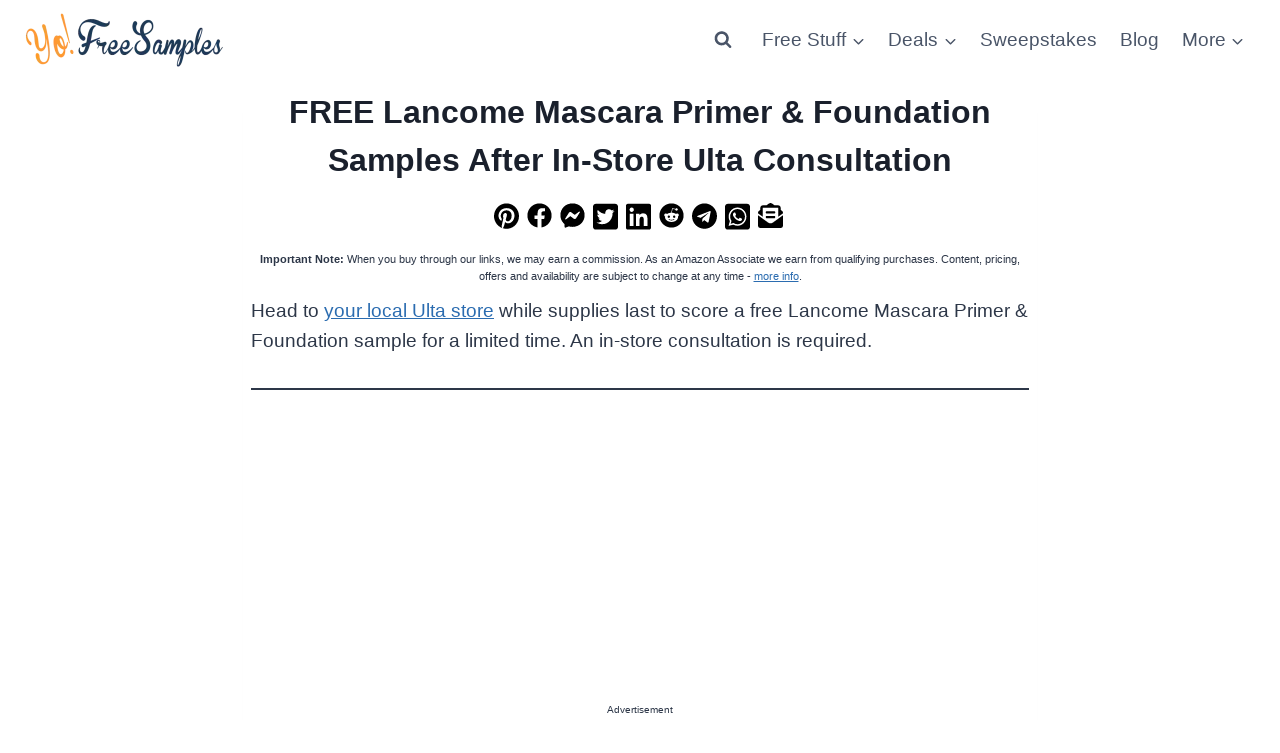

--- FILE ---
content_type: text/html; charset=UTF-8
request_url: https://yofreesamples.com/beauty-stuff/free-lancome-mascara-primer-foundation-samples-after-in-store-ulta-consultation/
body_size: 29343
content:
<!doctype html>
<html lang="en-US" class="no-js" itemtype="https://schema.org/Blog" itemscope>
<head>
	<meta charset="UTF-8">
	<meta name="viewport" content="width=device-width, initial-scale=1, minimum-scale=1">
	<meta name='robots' content='index, follow, max-image-preview:large, max-snippet:-1, max-video-preview:-1' />
<meta property="og:image" content="https://yofreesamples.com/wp-content/uploads/2018/07/free-lancome.jpg" />
	<!-- This site is optimized with the Yoast SEO plugin v26.7 - https://yoast.com/wordpress/plugins/seo/ -->
	<title>FREE Lancome Mascara Primer &amp; Foundation Samples After In-Store Ulta Consultation</title>
<link data-rocket-preload as="style" href="https://fonts.googleapis.com/css?family=Quicksand%3A400%2C700&#038;display=swap" rel="preload">
<style type="text/css">@font-face {font-family:Quicksand;font-style:normal;font-weight:400;src:url(/cf-fonts/s/quicksand/5.0.16/latin-ext/400/normal.woff2);unicode-range:U+0100-02AF,U+0304,U+0308,U+0329,U+1E00-1E9F,U+1EF2-1EFF,U+2020,U+20A0-20AB,U+20AD-20CF,U+2113,U+2C60-2C7F,U+A720-A7FF;font-display:swap;}@font-face {font-family:Quicksand;font-style:normal;font-weight:400;src:url(/cf-fonts/s/quicksand/5.0.16/vietnamese/400/normal.woff2);unicode-range:U+0102-0103,U+0110-0111,U+0128-0129,U+0168-0169,U+01A0-01A1,U+01AF-01B0,U+0300-0301,U+0303-0304,U+0308-0309,U+0323,U+0329,U+1EA0-1EF9,U+20AB;font-display:swap;}@font-face {font-family:Quicksand;font-style:normal;font-weight:400;src:url(/cf-fonts/s/quicksand/5.0.16/latin/400/normal.woff2);unicode-range:U+0000-00FF,U+0131,U+0152-0153,U+02BB-02BC,U+02C6,U+02DA,U+02DC,U+0304,U+0308,U+0329,U+2000-206F,U+2074,U+20AC,U+2122,U+2191,U+2193,U+2212,U+2215,U+FEFF,U+FFFD;font-display:swap;}@font-face {font-family:Quicksand;font-style:normal;font-weight:700;src:url(/cf-fonts/s/quicksand/5.0.16/latin-ext/700/normal.woff2);unicode-range:U+0100-02AF,U+0304,U+0308,U+0329,U+1E00-1E9F,U+1EF2-1EFF,U+2020,U+20A0-20AB,U+20AD-20CF,U+2113,U+2C60-2C7F,U+A720-A7FF;font-display:swap;}@font-face {font-family:Quicksand;font-style:normal;font-weight:700;src:url(/cf-fonts/s/quicksand/5.0.16/vietnamese/700/normal.woff2);unicode-range:U+0102-0103,U+0110-0111,U+0128-0129,U+0168-0169,U+01A0-01A1,U+01AF-01B0,U+0300-0301,U+0303-0304,U+0308-0309,U+0323,U+0329,U+1EA0-1EF9,U+20AB;font-display:swap;}@font-face {font-family:Quicksand;font-style:normal;font-weight:700;src:url(/cf-fonts/s/quicksand/5.0.16/latin/700/normal.woff2);unicode-range:U+0000-00FF,U+0131,U+0152-0153,U+02BB-02BC,U+02C6,U+02DA,U+02DC,U+0304,U+0308,U+0329,U+2000-206F,U+2074,U+20AC,U+2122,U+2191,U+2193,U+2212,U+2215,U+FEFF,U+FFFD;font-display:swap;}</style>
<noscript data-wpr-hosted-gf-parameters=""><link rel="stylesheet" href="https://fonts.googleapis.com/css?family=Quicksand%3A400%2C700&#038;display=swap"></noscript>
	<meta name="description" content="Head to your local Ulta store while supplies last to score a free Lancome Mascara Primer &amp; Foundation sample for a limited time. An in-store consultation" />
	<link rel="canonical" href="https://yofreesamples.com/beauty-stuff/free-lancome-mascara-primer-foundation-samples-after-in-store-ulta-consultation/" />
	<meta property="og:locale" content="en_US" />
	<meta property="og:type" content="article" />
	<meta property="og:title" content="FREE Lancome Mascara Primer &amp; Foundation Samples After In-Store Ulta Consultation" />
	<meta property="og:description" content="Head to your local Ulta store while supplies last to score a free Lancome Mascara Primer &amp; Foundation sample for a limited time. An in-store consultation" />
	<meta property="og:url" content="https://yofreesamples.com/beauty-stuff/free-lancome-mascara-primer-foundation-samples-after-in-store-ulta-consultation/" />
	<meta property="og:site_name" content="Yo! Free Samples" />
	<meta property="article:publisher" content="https://www.facebook.com/yofreesamples" />
	<meta property="article:author" content="https://www.facebook.com/yofreesamples/" />
	<meta property="article:published_time" content="2018-07-04T11:34:59+00:00" />
	<meta name="author" content="John &#039;Samples&#039; Clark" />
	<meta name="twitter:card" content="summary_large_image" />
	<meta name="twitter:creator" content="@https://www.twitter.com/yofreesamples" />
	<meta name="twitter:site" content="@yofreesamples" />
	<meta name="twitter:label1" content="Written by" />
	<meta name="twitter:data1" content="John &#039;Samples&#039; Clark" />
	<script type="application/ld+json" class="yoast-schema-graph">{"@context":"https://schema.org","@graph":[{"@type":"Article","@id":"https://yofreesamples.com/beauty-stuff/free-lancome-mascara-primer-foundation-samples-after-in-store-ulta-consultation/#article","isPartOf":{"@id":"https://yofreesamples.com/beauty-stuff/free-lancome-mascara-primer-foundation-samples-after-in-store-ulta-consultation/"},"author":{"name":"John 'Samples' Clark","@id":"https://yofreesamples.com/#/schema/person/3ac35091f08dcfb4f7d8b410367779b6"},"headline":"FREE Lancome Mascara Primer &#038; Foundation Samples After In-Store Ulta Consultation","datePublished":"2018-07-04T11:34:59+00:00","mainEntityOfPage":{"@id":"https://yofreesamples.com/beauty-stuff/free-lancome-mascara-primer-foundation-samples-after-in-store-ulta-consultation/"},"wordCount":107,"publisher":{"@id":"https://yofreesamples.com/#organization"},"articleSection":["Free Beauty Samples, Makeup, Skin Care, Hair Care, Shampoos &amp; Conditioners","Free Samples Without Surveys By Mail"],"inLanguage":"en-US"},{"@type":"WebPage","@id":"https://yofreesamples.com/beauty-stuff/free-lancome-mascara-primer-foundation-samples-after-in-store-ulta-consultation/","url":"https://yofreesamples.com/beauty-stuff/free-lancome-mascara-primer-foundation-samples-after-in-store-ulta-consultation/","name":"FREE Lancome Mascara Primer & Foundation Samples After In-Store Ulta Consultation","isPartOf":{"@id":"https://yofreesamples.com/#website"},"datePublished":"2018-07-04T11:34:59+00:00","description":"Head to your local Ulta store while supplies last to score a free Lancome Mascara Primer & Foundation sample for a limited time. An in-store consultation","breadcrumb":{"@id":"https://yofreesamples.com/beauty-stuff/free-lancome-mascara-primer-foundation-samples-after-in-store-ulta-consultation/#breadcrumb"},"inLanguage":"en-US","potentialAction":[{"@type":"ReadAction","target":["https://yofreesamples.com/beauty-stuff/free-lancome-mascara-primer-foundation-samples-after-in-store-ulta-consultation/"]}]},{"@type":"BreadcrumbList","@id":"https://yofreesamples.com/beauty-stuff/free-lancome-mascara-primer-foundation-samples-after-in-store-ulta-consultation/#breadcrumb","itemListElement":[{"@type":"ListItem","position":1,"name":"Home","item":"https://yofreesamples.com/"},{"@type":"ListItem","position":2,"name":"Free Beauty Samples, Makeup, Skin Care, Hair Care, Shampoos &amp; Conditioners","item":"https://yofreesamples.com/free/beauty-stuff/"},{"@type":"ListItem","position":3,"name":"FREE Lancome Mascara Primer &#038; Foundation Samples After In-Store Ulta Consultation"}]},{"@type":"WebSite","@id":"https://yofreesamples.com/#website","url":"https://yofreesamples.com/","name":"Yo! Free Samples","description":"Live on less using coupons, free stuff &amp; free samples.","publisher":{"@id":"https://yofreesamples.com/#organization"},"potentialAction":[{"@type":"SearchAction","target":{"@type":"EntryPoint","urlTemplate":"https://yofreesamples.com/?s={search_term_string}"},"query-input":{"@type":"PropertyValueSpecification","valueRequired":true,"valueName":"search_term_string"}}],"inLanguage":"en-US"},{"@type":"Organization","@id":"https://yofreesamples.com/#organization","name":"Yo! Free Samples","url":"https://yofreesamples.com/","logo":{"@type":"ImageObject","inLanguage":"en-US","@id":"https://yofreesamples.com/#/schema/logo/image/","url":"https://yofreesamples.com/wp-content/uploads/2022/01/logo_55-1.png","contentUrl":"https://yofreesamples.com/wp-content/uploads/2022/01/logo_55-1.png","width":200,"height":55,"caption":"Yo! Free Samples"},"image":{"@id":"https://yofreesamples.com/#/schema/logo/image/"},"sameAs":["https://www.facebook.com/yofreesamples","https://x.com/yofreesamples","https://www.pinterest.com/yofreesamples/","https://www.youtube.com/user/yofreestuff"]},{"@type":"Person","@id":"https://yofreesamples.com/#/schema/person/3ac35091f08dcfb4f7d8b410367779b6","name":"John 'Samples' Clark","description":"Founder of flounderish things. I like running, saving extreme amounts of money with coupons, yoga, being vegan 5* days a week, social experiments &amp; laughter for no reason.","sameAs":["https://yofreesamples.com","https://www.facebook.com/yofreesamples/","https://pinterest.com/yofreesamples/","https://x.com/https://www.twitter.com/yofreesamples"]}]}</script>
	<!-- / Yoast SEO plugin. -->


<link rel='dns-prefetch' href='//promostatic.com' />

<link rel="alternate" type="application/rss+xml" title="Yo! Free Samples &raquo; Feed" href="https://yofreesamples.com/feed/" />
<link rel="alternate" type="application/rss+xml" title="Yo! Free Samples &raquo; Comments Feed" href="https://yofreesamples.com/comments/feed/" />
			<script>document.documentElement.classList.remove( 'no-js' );</script>
			<link rel="alternate" title="oEmbed (JSON)" type="application/json+oembed" href="https://yofreesamples.com/wp-json/oembed/1.0/embed?url=https%3A%2F%2Fyofreesamples.com%2Fbeauty-stuff%2Ffree-lancome-mascara-primer-foundation-samples-after-in-store-ulta-consultation%2F" />
<link rel="alternate" title="oEmbed (XML)" type="text/xml+oembed" href="https://yofreesamples.com/wp-json/oembed/1.0/embed?url=https%3A%2F%2Fyofreesamples.com%2Fbeauty-stuff%2Ffree-lancome-mascara-primer-foundation-samples-after-in-store-ulta-consultation%2F&#038;format=xml" />
<style id='wp-img-auto-sizes-contain-inline-css'>
img:is([sizes=auto i],[sizes^="auto," i]){contain-intrinsic-size:3000px 1500px}
/*# sourceURL=wp-img-auto-sizes-contain-inline-css */
</style>
<link data-minify="1" rel='stylesheet' id='kadence-blocks-advancedbtn-css' href='https://yofreesamples.com/wp-content/cache/min/1/wp-content/plugins/kadence-blocks/dist/style-blocks-advancedbtn.css?ver=1766169798' media='all' />
<link data-minify="1" rel='stylesheet' id='kadence-blocks-pro-postgrid-css' href='https://yofreesamples.com/wp-content/cache/min/1/wp-content/plugins/kadence-blocks-pro/dist/style-blocks-postgrid.css?ver=1766169798' media='all' />
<style id='wp-emoji-styles-inline-css'>

	img.wp-smiley, img.emoji {
		display: inline !important;
		border: none !important;
		box-shadow: none !important;
		height: 1em !important;
		width: 1em !important;
		margin: 0 0.07em !important;
		vertical-align: -0.1em !important;
		background: none !important;
		padding: 0 !important;
	}
/*# sourceURL=wp-emoji-styles-inline-css */
</style>
<style id='wp-block-library-inline-css'>
:root{--wp-block-synced-color:#7a00df;--wp-block-synced-color--rgb:122,0,223;--wp-bound-block-color:var(--wp-block-synced-color);--wp-editor-canvas-background:#ddd;--wp-admin-theme-color:#007cba;--wp-admin-theme-color--rgb:0,124,186;--wp-admin-theme-color-darker-10:#006ba1;--wp-admin-theme-color-darker-10--rgb:0,107,160.5;--wp-admin-theme-color-darker-20:#005a87;--wp-admin-theme-color-darker-20--rgb:0,90,135;--wp-admin-border-width-focus:2px}@media (min-resolution:192dpi){:root{--wp-admin-border-width-focus:1.5px}}.wp-element-button{cursor:pointer}:root .has-very-light-gray-background-color{background-color:#eee}:root .has-very-dark-gray-background-color{background-color:#313131}:root .has-very-light-gray-color{color:#eee}:root .has-very-dark-gray-color{color:#313131}:root .has-vivid-green-cyan-to-vivid-cyan-blue-gradient-background{background:linear-gradient(135deg,#00d084,#0693e3)}:root .has-purple-crush-gradient-background{background:linear-gradient(135deg,#34e2e4,#4721fb 50%,#ab1dfe)}:root .has-hazy-dawn-gradient-background{background:linear-gradient(135deg,#faaca8,#dad0ec)}:root .has-subdued-olive-gradient-background{background:linear-gradient(135deg,#fafae1,#67a671)}:root .has-atomic-cream-gradient-background{background:linear-gradient(135deg,#fdd79a,#004a59)}:root .has-nightshade-gradient-background{background:linear-gradient(135deg,#330968,#31cdcf)}:root .has-midnight-gradient-background{background:linear-gradient(135deg,#020381,#2874fc)}:root{--wp--preset--font-size--normal:16px;--wp--preset--font-size--huge:42px}.has-regular-font-size{font-size:1em}.has-larger-font-size{font-size:2.625em}.has-normal-font-size{font-size:var(--wp--preset--font-size--normal)}.has-huge-font-size{font-size:var(--wp--preset--font-size--huge)}.has-text-align-center{text-align:center}.has-text-align-left{text-align:left}.has-text-align-right{text-align:right}.has-fit-text{white-space:nowrap!important}#end-resizable-editor-section{display:none}.aligncenter{clear:both}.items-justified-left{justify-content:flex-start}.items-justified-center{justify-content:center}.items-justified-right{justify-content:flex-end}.items-justified-space-between{justify-content:space-between}.screen-reader-text{border:0;clip-path:inset(50%);height:1px;margin:-1px;overflow:hidden;padding:0;position:absolute;width:1px;word-wrap:normal!important}.screen-reader-text:focus{background-color:#ddd;clip-path:none;color:#444;display:block;font-size:1em;height:auto;left:5px;line-height:normal;padding:15px 23px 14px;text-decoration:none;top:5px;width:auto;z-index:100000}html :where(.has-border-color){border-style:solid}html :where([style*=border-top-color]){border-top-style:solid}html :where([style*=border-right-color]){border-right-style:solid}html :where([style*=border-bottom-color]){border-bottom-style:solid}html :where([style*=border-left-color]){border-left-style:solid}html :where([style*=border-width]){border-style:solid}html :where([style*=border-top-width]){border-top-style:solid}html :where([style*=border-right-width]){border-right-style:solid}html :where([style*=border-bottom-width]){border-bottom-style:solid}html :where([style*=border-left-width]){border-left-style:solid}html :where(img[class*=wp-image-]){height:auto;max-width:100%}:where(figure){margin:0 0 1em}html :where(.is-position-sticky){--wp-admin--admin-bar--position-offset:var(--wp-admin--admin-bar--height,0px)}@media screen and (max-width:600px){html :where(.is-position-sticky){--wp-admin--admin-bar--position-offset:0px}}

/*# sourceURL=wp-block-library-inline-css */
</style><style id='wp-block-heading-inline-css'>
h1:where(.wp-block-heading).has-background,h2:where(.wp-block-heading).has-background,h3:where(.wp-block-heading).has-background,h4:where(.wp-block-heading).has-background,h5:where(.wp-block-heading).has-background,h6:where(.wp-block-heading).has-background{padding:1.25em 2.375em}h1.has-text-align-left[style*=writing-mode]:where([style*=vertical-lr]),h1.has-text-align-right[style*=writing-mode]:where([style*=vertical-rl]),h2.has-text-align-left[style*=writing-mode]:where([style*=vertical-lr]),h2.has-text-align-right[style*=writing-mode]:where([style*=vertical-rl]),h3.has-text-align-left[style*=writing-mode]:where([style*=vertical-lr]),h3.has-text-align-right[style*=writing-mode]:where([style*=vertical-rl]),h4.has-text-align-left[style*=writing-mode]:where([style*=vertical-lr]),h4.has-text-align-right[style*=writing-mode]:where([style*=vertical-rl]),h5.has-text-align-left[style*=writing-mode]:where([style*=vertical-lr]),h5.has-text-align-right[style*=writing-mode]:where([style*=vertical-rl]),h6.has-text-align-left[style*=writing-mode]:where([style*=vertical-lr]),h6.has-text-align-right[style*=writing-mode]:where([style*=vertical-rl]){rotate:180deg}
/*# sourceURL=https://yofreesamples.com/wp-includes/blocks/heading/style.min.css */
</style>
<style id='wp-block-paragraph-inline-css'>
.is-small-text{font-size:.875em}.is-regular-text{font-size:1em}.is-large-text{font-size:2.25em}.is-larger-text{font-size:3em}.has-drop-cap:not(:focus):first-letter{float:left;font-size:8.4em;font-style:normal;font-weight:100;line-height:.68;margin:.05em .1em 0 0;text-transform:uppercase}body.rtl .has-drop-cap:not(:focus):first-letter{float:none;margin-left:.1em}p.has-drop-cap.has-background{overflow:hidden}:root :where(p.has-background){padding:1.25em 2.375em}:where(p.has-text-color:not(.has-link-color)) a{color:inherit}p.has-text-align-left[style*="writing-mode:vertical-lr"],p.has-text-align-right[style*="writing-mode:vertical-rl"]{rotate:180deg}
/*# sourceURL=https://yofreesamples.com/wp-includes/blocks/paragraph/style.min.css */
</style>
<style id='wp-block-separator-inline-css'>
@charset "UTF-8";.wp-block-separator{border:none;border-top:2px solid}:root :where(.wp-block-separator.is-style-dots){height:auto;line-height:1;text-align:center}:root :where(.wp-block-separator.is-style-dots):before{color:currentColor;content:"···";font-family:serif;font-size:1.5em;letter-spacing:2em;padding-left:2em}.wp-block-separator.is-style-dots{background:none!important;border:none!important}
/*# sourceURL=https://yofreesamples.com/wp-includes/blocks/separator/style.min.css */
</style>
<style id='wp-block-spacer-inline-css'>
.wp-block-spacer{clear:both}
/*# sourceURL=https://yofreesamples.com/wp-includes/blocks/spacer/style.min.css */
</style>
<style id='global-styles-inline-css'>
:root{--wp--preset--aspect-ratio--square: 1;--wp--preset--aspect-ratio--4-3: 4/3;--wp--preset--aspect-ratio--3-4: 3/4;--wp--preset--aspect-ratio--3-2: 3/2;--wp--preset--aspect-ratio--2-3: 2/3;--wp--preset--aspect-ratio--16-9: 16/9;--wp--preset--aspect-ratio--9-16: 9/16;--wp--preset--color--black: #000000;--wp--preset--color--cyan-bluish-gray: #abb8c3;--wp--preset--color--white: #ffffff;--wp--preset--color--pale-pink: #f78da7;--wp--preset--color--vivid-red: #cf2e2e;--wp--preset--color--luminous-vivid-orange: #ff6900;--wp--preset--color--luminous-vivid-amber: #fcb900;--wp--preset--color--light-green-cyan: #7bdcb5;--wp--preset--color--vivid-green-cyan: #00d084;--wp--preset--color--pale-cyan-blue: #8ed1fc;--wp--preset--color--vivid-cyan-blue: #0693e3;--wp--preset--color--vivid-purple: #9b51e0;--wp--preset--color--theme-palette-1: var(--global-palette1);--wp--preset--color--theme-palette-2: var(--global-palette2);--wp--preset--color--theme-palette-3: var(--global-palette3);--wp--preset--color--theme-palette-4: var(--global-palette4);--wp--preset--color--theme-palette-5: var(--global-palette5);--wp--preset--color--theme-palette-6: var(--global-palette6);--wp--preset--color--theme-palette-7: var(--global-palette7);--wp--preset--color--theme-palette-8: var(--global-palette8);--wp--preset--color--theme-palette-9: var(--global-palette9);--wp--preset--color--theme-palette-10: var(--global-palette10);--wp--preset--color--theme-palette-11: var(--global-palette11);--wp--preset--color--theme-palette-12: var(--global-palette12);--wp--preset--color--theme-palette-13: var(--global-palette13);--wp--preset--color--theme-palette-14: var(--global-palette14);--wp--preset--color--theme-palette-15: var(--global-palette15);--wp--preset--gradient--vivid-cyan-blue-to-vivid-purple: linear-gradient(135deg,rgb(6,147,227) 0%,rgb(155,81,224) 100%);--wp--preset--gradient--light-green-cyan-to-vivid-green-cyan: linear-gradient(135deg,rgb(122,220,180) 0%,rgb(0,208,130) 100%);--wp--preset--gradient--luminous-vivid-amber-to-luminous-vivid-orange: linear-gradient(135deg,rgb(252,185,0) 0%,rgb(255,105,0) 100%);--wp--preset--gradient--luminous-vivid-orange-to-vivid-red: linear-gradient(135deg,rgb(255,105,0) 0%,rgb(207,46,46) 100%);--wp--preset--gradient--very-light-gray-to-cyan-bluish-gray: linear-gradient(135deg,rgb(238,238,238) 0%,rgb(169,184,195) 100%);--wp--preset--gradient--cool-to-warm-spectrum: linear-gradient(135deg,rgb(74,234,220) 0%,rgb(151,120,209) 20%,rgb(207,42,186) 40%,rgb(238,44,130) 60%,rgb(251,105,98) 80%,rgb(254,248,76) 100%);--wp--preset--gradient--blush-light-purple: linear-gradient(135deg,rgb(255,206,236) 0%,rgb(152,150,240) 100%);--wp--preset--gradient--blush-bordeaux: linear-gradient(135deg,rgb(254,205,165) 0%,rgb(254,45,45) 50%,rgb(107,0,62) 100%);--wp--preset--gradient--luminous-dusk: linear-gradient(135deg,rgb(255,203,112) 0%,rgb(199,81,192) 50%,rgb(65,88,208) 100%);--wp--preset--gradient--pale-ocean: linear-gradient(135deg,rgb(255,245,203) 0%,rgb(182,227,212) 50%,rgb(51,167,181) 100%);--wp--preset--gradient--electric-grass: linear-gradient(135deg,rgb(202,248,128) 0%,rgb(113,206,126) 100%);--wp--preset--gradient--midnight: linear-gradient(135deg,rgb(2,3,129) 0%,rgb(40,116,252) 100%);--wp--preset--font-size--small: var(--global-font-size-small);--wp--preset--font-size--medium: var(--global-font-size-medium);--wp--preset--font-size--large: var(--global-font-size-large);--wp--preset--font-size--x-large: 42px;--wp--preset--font-size--larger: var(--global-font-size-larger);--wp--preset--font-size--xxlarge: var(--global-font-size-xxlarge);--wp--preset--spacing--20: 0.44rem;--wp--preset--spacing--30: 0.67rem;--wp--preset--spacing--40: 1rem;--wp--preset--spacing--50: 1.5rem;--wp--preset--spacing--60: 2.25rem;--wp--preset--spacing--70: 3.38rem;--wp--preset--spacing--80: 5.06rem;--wp--preset--shadow--natural: 6px 6px 9px rgba(0, 0, 0, 0.2);--wp--preset--shadow--deep: 12px 12px 50px rgba(0, 0, 0, 0.4);--wp--preset--shadow--sharp: 6px 6px 0px rgba(0, 0, 0, 0.2);--wp--preset--shadow--outlined: 6px 6px 0px -3px rgb(255, 255, 255), 6px 6px rgb(0, 0, 0);--wp--preset--shadow--crisp: 6px 6px 0px rgb(0, 0, 0);}:where(.is-layout-flex){gap: 0.5em;}:where(.is-layout-grid){gap: 0.5em;}body .is-layout-flex{display: flex;}.is-layout-flex{flex-wrap: wrap;align-items: center;}.is-layout-flex > :is(*, div){margin: 0;}body .is-layout-grid{display: grid;}.is-layout-grid > :is(*, div){margin: 0;}:where(.wp-block-columns.is-layout-flex){gap: 2em;}:where(.wp-block-columns.is-layout-grid){gap: 2em;}:where(.wp-block-post-template.is-layout-flex){gap: 1.25em;}:where(.wp-block-post-template.is-layout-grid){gap: 1.25em;}.has-black-color{color: var(--wp--preset--color--black) !important;}.has-cyan-bluish-gray-color{color: var(--wp--preset--color--cyan-bluish-gray) !important;}.has-white-color{color: var(--wp--preset--color--white) !important;}.has-pale-pink-color{color: var(--wp--preset--color--pale-pink) !important;}.has-vivid-red-color{color: var(--wp--preset--color--vivid-red) !important;}.has-luminous-vivid-orange-color{color: var(--wp--preset--color--luminous-vivid-orange) !important;}.has-luminous-vivid-amber-color{color: var(--wp--preset--color--luminous-vivid-amber) !important;}.has-light-green-cyan-color{color: var(--wp--preset--color--light-green-cyan) !important;}.has-vivid-green-cyan-color{color: var(--wp--preset--color--vivid-green-cyan) !important;}.has-pale-cyan-blue-color{color: var(--wp--preset--color--pale-cyan-blue) !important;}.has-vivid-cyan-blue-color{color: var(--wp--preset--color--vivid-cyan-blue) !important;}.has-vivid-purple-color{color: var(--wp--preset--color--vivid-purple) !important;}.has-black-background-color{background-color: var(--wp--preset--color--black) !important;}.has-cyan-bluish-gray-background-color{background-color: var(--wp--preset--color--cyan-bluish-gray) !important;}.has-white-background-color{background-color: var(--wp--preset--color--white) !important;}.has-pale-pink-background-color{background-color: var(--wp--preset--color--pale-pink) !important;}.has-vivid-red-background-color{background-color: var(--wp--preset--color--vivid-red) !important;}.has-luminous-vivid-orange-background-color{background-color: var(--wp--preset--color--luminous-vivid-orange) !important;}.has-luminous-vivid-amber-background-color{background-color: var(--wp--preset--color--luminous-vivid-amber) !important;}.has-light-green-cyan-background-color{background-color: var(--wp--preset--color--light-green-cyan) !important;}.has-vivid-green-cyan-background-color{background-color: var(--wp--preset--color--vivid-green-cyan) !important;}.has-pale-cyan-blue-background-color{background-color: var(--wp--preset--color--pale-cyan-blue) !important;}.has-vivid-cyan-blue-background-color{background-color: var(--wp--preset--color--vivid-cyan-blue) !important;}.has-vivid-purple-background-color{background-color: var(--wp--preset--color--vivid-purple) !important;}.has-black-border-color{border-color: var(--wp--preset--color--black) !important;}.has-cyan-bluish-gray-border-color{border-color: var(--wp--preset--color--cyan-bluish-gray) !important;}.has-white-border-color{border-color: var(--wp--preset--color--white) !important;}.has-pale-pink-border-color{border-color: var(--wp--preset--color--pale-pink) !important;}.has-vivid-red-border-color{border-color: var(--wp--preset--color--vivid-red) !important;}.has-luminous-vivid-orange-border-color{border-color: var(--wp--preset--color--luminous-vivid-orange) !important;}.has-luminous-vivid-amber-border-color{border-color: var(--wp--preset--color--luminous-vivid-amber) !important;}.has-light-green-cyan-border-color{border-color: var(--wp--preset--color--light-green-cyan) !important;}.has-vivid-green-cyan-border-color{border-color: var(--wp--preset--color--vivid-green-cyan) !important;}.has-pale-cyan-blue-border-color{border-color: var(--wp--preset--color--pale-cyan-blue) !important;}.has-vivid-cyan-blue-border-color{border-color: var(--wp--preset--color--vivid-cyan-blue) !important;}.has-vivid-purple-border-color{border-color: var(--wp--preset--color--vivid-purple) !important;}.has-vivid-cyan-blue-to-vivid-purple-gradient-background{background: var(--wp--preset--gradient--vivid-cyan-blue-to-vivid-purple) !important;}.has-light-green-cyan-to-vivid-green-cyan-gradient-background{background: var(--wp--preset--gradient--light-green-cyan-to-vivid-green-cyan) !important;}.has-luminous-vivid-amber-to-luminous-vivid-orange-gradient-background{background: var(--wp--preset--gradient--luminous-vivid-amber-to-luminous-vivid-orange) !important;}.has-luminous-vivid-orange-to-vivid-red-gradient-background{background: var(--wp--preset--gradient--luminous-vivid-orange-to-vivid-red) !important;}.has-very-light-gray-to-cyan-bluish-gray-gradient-background{background: var(--wp--preset--gradient--very-light-gray-to-cyan-bluish-gray) !important;}.has-cool-to-warm-spectrum-gradient-background{background: var(--wp--preset--gradient--cool-to-warm-spectrum) !important;}.has-blush-light-purple-gradient-background{background: var(--wp--preset--gradient--blush-light-purple) !important;}.has-blush-bordeaux-gradient-background{background: var(--wp--preset--gradient--blush-bordeaux) !important;}.has-luminous-dusk-gradient-background{background: var(--wp--preset--gradient--luminous-dusk) !important;}.has-pale-ocean-gradient-background{background: var(--wp--preset--gradient--pale-ocean) !important;}.has-electric-grass-gradient-background{background: var(--wp--preset--gradient--electric-grass) !important;}.has-midnight-gradient-background{background: var(--wp--preset--gradient--midnight) !important;}.has-small-font-size{font-size: var(--wp--preset--font-size--small) !important;}.has-medium-font-size{font-size: var(--wp--preset--font-size--medium) !important;}.has-large-font-size{font-size: var(--wp--preset--font-size--large) !important;}.has-x-large-font-size{font-size: var(--wp--preset--font-size--x-large) !important;}
/*# sourceURL=global-styles-inline-css */
</style>

<style id='classic-theme-styles-inline-css'>
/*! This file is auto-generated */
.wp-block-button__link{color:#fff;background-color:#32373c;border-radius:9999px;box-shadow:none;text-decoration:none;padding:calc(.667em + 2px) calc(1.333em + 2px);font-size:1.125em}.wp-block-file__button{background:#32373c;color:#fff;text-decoration:none}
/*# sourceURL=/wp-includes/css/classic-themes.min.css */
</style>
<link data-minify="1" rel='stylesheet' id='child-theme-css' href='https://yofreesamples.com/wp-content/cache/min/1/wp-content/themes/yofree_kadence_child/style.css?ver=1766169797' media='all' />
<link rel='stylesheet' id='kadence-global-css' href='https://yofreesamples.com/wp-content/themes/kadence/assets/css/global.min.css?ver=1.4.3' media='all' />
<style id='kadence-global-inline-css'>
/* Kadence Base CSS */
:root{--global-palette1:#2B6CB0;--global-palette2:#215387;--global-palette3:#1A202C;--global-palette4:#2D3748;--global-palette5:#4A5568;--global-palette6:#718096;--global-palette7:#ffffff;--global-palette8:#ffffff;--global-palette9:#ffffff;--global-palette10:oklch(from var(--global-palette1) calc(l + 0.10 * (1 - l)) calc(c * 1.00) calc(h + 180) / 100%);--global-palette11:#13612e;--global-palette12:#1159af;--global-palette13:#b82105;--global-palette14:#f7630c;--global-palette15:#f5a524;--global-palette9rgb:255, 255, 255;--global-palette-highlight:var(--global-palette1);--global-palette-highlight-alt:var(--global-palette2);--global-palette-highlight-alt2:var(--global-palette9);--global-palette-btn-bg:var(--global-palette1);--global-palette-btn-bg-hover:var(--global-palette2);--global-palette-btn:var(--global-palette9);--global-palette-btn-hover:var(--global-palette9);--global-palette-btn-sec-bg:var(--global-palette7);--global-palette-btn-sec-bg-hover:var(--global-palette2);--global-palette-btn-sec:var(--global-palette3);--global-palette-btn-sec-hover:var(--global-palette9);--global-body-font-family:-apple-system,BlinkMacSystemFont,"Segoe UI",Roboto,Oxygen-Sans,Ubuntu,Cantarell,"Helvetica Neue",sans-serif, "Apple Color Emoji", "Segoe UI Emoji", "Segoe UI Symbol";--global-heading-font-family:inherit;--global-primary-nav-font-family:inherit;--global-fallback-font:sans-serif;--global-display-fallback-font:sans-serif;--global-content-width:1290px;--global-content-wide-width:calc(1290px + 230px);--global-content-narrow-width:842px;--global-content-edge-padding:1.5rem;--global-content-boxed-padding:0.5rem;--global-calc-content-width:calc(1290px - var(--global-content-edge-padding) - var(--global-content-edge-padding) );--wp--style--global--content-size:var(--global-calc-content-width);}.wp-site-blocks{--global-vw:calc( 100vw - ( 0.5 * var(--scrollbar-offset)));}body{background:var(--global-palette8);}body, input, select, optgroup, textarea{font-style:normal;font-weight:400;font-size:19px;line-height:1.6;font-family:var(--global-body-font-family);color:var(--global-palette4);}.content-bg, body.content-style-unboxed .site{background:var(--global-palette9);}h1,h2,h3,h4,h5,h6{font-family:var(--global-heading-font-family);}h1{font-weight:700;font-size:32px;line-height:1.5;color:var(--global-palette3);}h2{font-weight:700;font-size:28px;line-height:1.5;color:var(--global-palette3);}h3{font-weight:700;font-size:24px;line-height:1.5;color:var(--global-palette3);}h4{font-weight:700;font-size:22px;line-height:1.5;color:var(--global-palette4);}h5{font-weight:700;font-size:20px;line-height:1.5;color:var(--global-palette4);}h6{font-weight:700;font-size:18px;line-height:1.5;color:var(--global-palette5);}.entry-hero .kadence-breadcrumbs{max-width:1290px;}.site-container, .site-header-row-layout-contained, .site-footer-row-layout-contained, .entry-hero-layout-contained, .comments-area, .alignfull > .wp-block-cover__inner-container, .alignwide > .wp-block-cover__inner-container{max-width:var(--global-content-width);}.content-width-narrow .content-container.site-container, .content-width-narrow .hero-container.site-container{max-width:var(--global-content-narrow-width);}@media all and (min-width: 1520px){.wp-site-blocks .content-container  .alignwide{margin-left:-115px;margin-right:-115px;width:unset;max-width:unset;}}@media all and (min-width: 1102px){.content-width-narrow .wp-site-blocks .content-container .alignwide{margin-left:-130px;margin-right:-130px;width:unset;max-width:unset;}}.content-style-boxed .wp-site-blocks .entry-content .alignwide{margin-left:calc( -1 * var( --global-content-boxed-padding ) );margin-right:calc( -1 * var( --global-content-boxed-padding ) );}.content-area{margin-top:0rem;margin-bottom:0rem;}@media all and (max-width: 1024px){.content-area{margin-top:3rem;margin-bottom:3rem;}}@media all and (max-width: 767px){.content-area{margin-top:2rem;margin-bottom:2rem;}}@media all and (max-width: 1024px){:root{--global-content-boxed-padding:2rem;}}@media all and (max-width: 767px){:root{--global-content-boxed-padding:1.5rem;}}.entry-content-wrap{padding:0.5rem;}@media all and (max-width: 1024px){.entry-content-wrap{padding:2rem;}}@media all and (max-width: 767px){.entry-content-wrap{padding:1.5rem;}}.entry.single-entry{box-shadow:0px 15px 15px -10px rgba(0,0,0,0.05);}.entry.loop-entry{box-shadow:0px 15px 15px -10px rgba(0,0,0,0.05);}.loop-entry .entry-content-wrap{padding:0.5rem;}@media all and (max-width: 1024px){.loop-entry .entry-content-wrap{padding:2rem;}}@media all and (max-width: 767px){.loop-entry .entry-content-wrap{padding:1.5rem;}}button, .button, .wp-block-button__link, input[type="button"], input[type="reset"], input[type="submit"], .fl-button, .elementor-button-wrapper .elementor-button, .wc-block-components-checkout-place-order-button, .wc-block-cart__submit{box-shadow:0px 0px 0px -7px rgba(0,0,0,0);}button:hover, button:focus, button:active, .button:hover, .button:focus, .button:active, .wp-block-button__link:hover, .wp-block-button__link:focus, .wp-block-button__link:active, input[type="button"]:hover, input[type="button"]:focus, input[type="button"]:active, input[type="reset"]:hover, input[type="reset"]:focus, input[type="reset"]:active, input[type="submit"]:hover, input[type="submit"]:focus, input[type="submit"]:active, .elementor-button-wrapper .elementor-button:hover, .elementor-button-wrapper .elementor-button:focus, .elementor-button-wrapper .elementor-button:active, .wc-block-cart__submit:hover{box-shadow:0px 15px 25px -7px rgba(0,0,0,0.1);}.kb-button.kb-btn-global-outline.kb-btn-global-inherit{padding-top:calc(px - 2px);padding-right:calc(px - 2px);padding-bottom:calc(px - 2px);padding-left:calc(px - 2px);}@media all and (min-width: 1025px){.transparent-header .entry-hero .entry-hero-container-inner{padding-top:80px;}}@media all and (max-width: 1024px){.mobile-transparent-header .entry-hero .entry-hero-container-inner{padding-top:80px;}}@media all and (max-width: 767px){.mobile-transparent-header .entry-hero .entry-hero-container-inner{padding-top:80px;}}#kt-scroll-up-reader, #kt-scroll-up{border-radius:20px 20px 20px 20px;color:var(--global-palette9);background:var(--global-palette2);bottom:155px;font-size:1.2em;padding:0.4em 0.4em 0.4em 0.4em;}#kt-scroll-up-reader.scroll-up-side-right, #kt-scroll-up.scroll-up-side-right{right:15px;}#kt-scroll-up-reader.scroll-up-side-left, #kt-scroll-up.scroll-up-side-left{left:15px;}@media all and (hover: hover){#kt-scroll-up-reader:hover, #kt-scroll-up:hover{color:var(--global-palette9);background:#2b6cb0;}}@media all and (max-width: 1024px){#kt-scroll-up-reader.scroll-up-side-right, #kt-scroll-up.scroll-up-side-right{right:10px;}#kt-scroll-up-reader.scroll-up-side-left, #kt-scroll-up.scroll-up-side-left{left:10px;}}@media all and (max-width: 767px){#kt-scroll-up-reader, #kt-scroll-up{font-size:0.85em;}#kt-scroll-up-reader.scroll-up-side-right, #kt-scroll-up.scroll-up-side-right{right:1px;}#kt-scroll-up-reader.scroll-up-side-left, #kt-scroll-up.scroll-up-side-left{left:1px;}}.entry-author-style-center{padding-top:var(--global-md-spacing);border-top:1px solid var(--global-gray-500);}.entry-author-style-center .entry-author-avatar, .entry-meta .author-avatar{display:none;}.entry-author-style-normal .entry-author-profile{padding-left:0px;}#comments .comment-meta{margin-left:0px;}.comment-metadata a:not(.comment-edit-link), .comment-body .edit-link:before{display:none;}.entry-hero.post-hero-section .entry-header{min-height:200px;}
/* Kadence Header CSS */
@media all and (max-width: 1024px){.mobile-transparent-header #masthead{position:absolute;left:0px;right:0px;z-index:100;}.kadence-scrollbar-fixer.mobile-transparent-header #masthead{right:var(--scrollbar-offset,0);}.mobile-transparent-header #masthead, .mobile-transparent-header .site-top-header-wrap .site-header-row-container-inner, .mobile-transparent-header .site-main-header-wrap .site-header-row-container-inner, .mobile-transparent-header .site-bottom-header-wrap .site-header-row-container-inner{background:transparent;}.site-header-row-tablet-layout-fullwidth, .site-header-row-tablet-layout-standard{padding:0px;}}@media all and (min-width: 1025px){.transparent-header #masthead{position:absolute;left:0px;right:0px;z-index:100;}.transparent-header.kadence-scrollbar-fixer #masthead{right:var(--scrollbar-offset,0);}.transparent-header #masthead, .transparent-header .site-top-header-wrap .site-header-row-container-inner, .transparent-header .site-main-header-wrap .site-header-row-container-inner, .transparent-header .site-bottom-header-wrap .site-header-row-container-inner{background:transparent;}}.site-branding a.brand img{max-width:200px;}.site-branding a.brand img.svg-logo-image{width:200px;}.site-branding{padding:0px 0px 0px 0px;}#masthead, #masthead .kadence-sticky-header.item-is-fixed:not(.item-at-start):not(.site-header-row-container):not(.site-main-header-wrap), #masthead .kadence-sticky-header.item-is-fixed:not(.item-at-start) > .site-header-row-container-inner{background:#ffffff;}.site-main-header-inner-wrap{min-height:80px;}.header-navigation[class*="header-navigation-style-underline"] .header-menu-container.primary-menu-container>ul>li>a:after{width:calc( 100% - 1.2em);}.main-navigation .primary-menu-container > ul > li.menu-item > a{padding-left:calc(1.2em / 2);padding-right:calc(1.2em / 2);padding-top:0.6em;padding-bottom:0.6em;color:var(--global-palette5);}.main-navigation .primary-menu-container > ul > li.menu-item .dropdown-nav-special-toggle{right:calc(1.2em / 2);}.main-navigation .primary-menu-container > ul > li.menu-item > a:hover{color:var(--global-palette-highlight);}.main-navigation .primary-menu-container > ul > li.menu-item.current-menu-item > a{color:var(--global-palette3);}.header-navigation .header-menu-container ul ul.sub-menu, .header-navigation .header-menu-container ul ul.submenu{background:var(--global-palette3);box-shadow:0px 2px 13px 0px rgba(0,0,0,0.1);}.header-navigation .header-menu-container ul ul li.menu-item, .header-menu-container ul.menu > li.kadence-menu-mega-enabled > ul > li.menu-item > a{border-bottom:1px solid rgba(255,255,255,0.1);border-radius:0px 0px 0px 0px;}.header-navigation .header-menu-container ul ul li.menu-item > a{width:200px;padding-top:1em;padding-bottom:1em;color:var(--global-palette8);font-size:12px;}.header-navigation .header-menu-container ul ul li.menu-item > a:hover{color:var(--global-palette9);background:var(--global-palette4);border-radius:0px 0px 0px 0px;}.header-navigation .header-menu-container ul ul li.menu-item.current-menu-item > a{color:var(--global-palette9);background:var(--global-palette4);border-radius:0px 0px 0px 0px;}.mobile-toggle-open-container .menu-toggle-open, .mobile-toggle-open-container .menu-toggle-open:focus{color:var(--global-palette5);padding:0.4em 0.6em 0.4em 0.6em;font-size:14px;}.mobile-toggle-open-container .menu-toggle-open.menu-toggle-style-bordered{border:1px solid currentColor;}.mobile-toggle-open-container .menu-toggle-open .menu-toggle-icon{font-size:20px;}.mobile-toggle-open-container .menu-toggle-open:hover, .mobile-toggle-open-container .menu-toggle-open:focus-visible{color:var(--global-palette-highlight);}.mobile-navigation ul li{font-size:14px;}.mobile-navigation ul li a{padding-top:1em;padding-bottom:1em;}.mobile-navigation ul li > a, .mobile-navigation ul li.menu-item-has-children > .drawer-nav-drop-wrap{color:var(--global-palette8);}.mobile-navigation ul li.current-menu-item > a, .mobile-navigation ul li.current-menu-item.menu-item-has-children > .drawer-nav-drop-wrap{color:var(--global-palette-highlight);}.mobile-navigation ul li.menu-item-has-children .drawer-nav-drop-wrap, .mobile-navigation ul li:not(.menu-item-has-children) a{border-bottom:1px solid rgba(255,255,255,0.1);}.mobile-navigation:not(.drawer-navigation-parent-toggle-true) ul li.menu-item-has-children .drawer-nav-drop-wrap button{border-left:1px solid rgba(255,255,255,0.1);}#mobile-drawer .drawer-header .drawer-toggle{padding:0.6em 0.15em 0.6em 0.15em;font-size:24px;}.search-toggle-open-container .search-toggle-open{color:var(--global-palette5);}.search-toggle-open-container .search-toggle-open.search-toggle-style-bordered{border:1px solid currentColor;}.search-toggle-open-container .search-toggle-open .search-toggle-icon{font-size:1em;}.search-toggle-open-container .search-toggle-open:hover, .search-toggle-open-container .search-toggle-open:focus{color:var(--global-palette-highlight);}#search-drawer .drawer-inner{background:rgba(9, 12, 16, 0.97);}
/* Kadence Footer CSS */
.site-middle-footer-inner-wrap{padding-top:30px;padding-bottom:30px;grid-column-gap:30px;grid-row-gap:30px;}.site-middle-footer-inner-wrap .widget{margin-bottom:30px;}.site-middle-footer-inner-wrap .site-footer-section:not(:last-child):after{right:calc(-30px / 2);}.site-top-footer-inner-wrap{padding-top:30px;padding-bottom:30px;grid-column-gap:30px;grid-row-gap:30px;}.site-top-footer-inner-wrap .widget{margin-bottom:30px;}.site-top-footer-inner-wrap .site-footer-section:not(:last-child):after{right:calc(-30px / 2);}.site-bottom-footer-inner-wrap{padding-top:30px;padding-bottom:30px;grid-column-gap:30px;}.site-bottom-footer-inner-wrap .widget{margin-bottom:30px;}.site-bottom-footer-inner-wrap .site-footer-section:not(:last-child):after{right:calc(-30px / 2);}#colophon .footer-navigation .footer-menu-container > ul > li > a{padding-left:calc(1.2em / 2);padding-right:calc(1.2em / 2);padding-top:calc(0.6em / 2);padding-bottom:calc(0.6em / 2);color:var(--global-palette5);}#colophon .footer-navigation .footer-menu-container > ul li a:hover{color:var(--global-palette-highlight);}#colophon .footer-navigation .footer-menu-container > ul li.current-menu-item > a{color:var(--global-palette3);}
/*# sourceURL=kadence-global-inline-css */
</style>
<link rel='stylesheet' id='kadence-header-css' href='https://yofreesamples.com/wp-content/themes/kadence/assets/css/header.min.css?ver=1.4.3' media='all' />
<link rel='stylesheet' id='kadence-content-css' href='https://yofreesamples.com/wp-content/themes/kadence/assets/css/content.min.css?ver=1.4.3' media='all' />
<link rel='stylesheet' id='kadence-footer-css' href='https://yofreesamples.com/wp-content/themes/kadence/assets/css/footer.min.css?ver=1.4.3' media='all' />
<style id='kadence-blocks-global-variables-inline-css'>
:root {--global-kb-font-size-sm:clamp(0.8rem, 0.73rem + 0.217vw, 0.9rem);--global-kb-font-size-md:clamp(1.1rem, 0.995rem + 0.326vw, 1.25rem);--global-kb-font-size-lg:clamp(1.75rem, 1.576rem + 0.543vw, 2rem);--global-kb-font-size-xl:clamp(2.25rem, 1.728rem + 1.63vw, 3rem);--global-kb-font-size-xxl:clamp(2.5rem, 1.456rem + 3.26vw, 4rem);--global-kb-font-size-xxxl:clamp(2.75rem, 0.489rem + 7.065vw, 6rem);}
/*# sourceURL=kadence-blocks-global-variables-inline-css */
</style>
<style id='kadence_blocks_css-inline-css'>
ul.menu .wp-block-kadence-advancedbtn .kb-btn763304_faa751-c7.kb-button{width:initial;}.wp-block-kadence-advancedbtn .kb-btn763304_faa751-c7.kb-button{color:#555555;border-top-color:#555555;border-top-style:solid;border-right-color:#555555;border-right-style:solid;border-bottom-color:#555555;border-bottom-style:solid;border-left-color:#555555;border-left-style:solid;}.wp-block-kadence-advancedbtn .kb-btn763304_faa751-c7.kb-button:hover, .wp-block-kadence-advancedbtn .kb-btn763304_faa751-c7.kb-button:focus{color:#ffffff;background:#444444;border-top-color:#444444;border-top-style:solid;border-right-color:#444444;border-right-style:solid;border-bottom-color:#444444;border-bottom-style:solid;border-left-color:#444444;border-left-style:solid;}@media all and (max-width: 1024px){.wp-block-kadence-advancedbtn .kb-btn763304_faa751-c7.kb-button{border-top-color:#555555;border-top-style:solid;border-right-color:#555555;border-right-style:solid;border-bottom-color:#555555;border-bottom-style:solid;border-left-color:#555555;border-left-style:solid;}}@media all and (max-width: 1024px){.wp-block-kadence-advancedbtn .kb-btn763304_faa751-c7.kb-button:hover, .wp-block-kadence-advancedbtn .kb-btn763304_faa751-c7.kb-button:focus{border-top-color:#444444;border-top-style:solid;border-right-color:#444444;border-right-style:solid;border-bottom-color:#444444;border-bottom-style:solid;border-left-color:#444444;border-left-style:solid;}}@media all and (max-width: 767px){.wp-block-kadence-advancedbtn .kb-btn763304_faa751-c7.kb-button{border-top-color:#555555;border-top-style:solid;border-right-color:#555555;border-right-style:solid;border-bottom-color:#555555;border-bottom-style:solid;border-left-color:#555555;border-left-style:solid;}.wp-block-kadence-advancedbtn .kb-btn763304_faa751-c7.kb-button:hover, .wp-block-kadence-advancedbtn .kb-btn763304_faa751-c7.kb-button:focus{border-top-color:#444444;border-top-style:solid;border-right-color:#444444;border-right-style:solid;border-bottom-color:#444444;border-bottom-style:solid;border-left-color:#444444;border-left-style:solid;}}ul.menu .wp-block-kadence-advancedbtn .kb-btn763304_cc8ed5-86.kb-button{width:initial;}.wp-block-kadence-advancedbtn .kb-btn763304_cc8ed5-86.kb-button{color:#555555;border-top-color:#555555;border-top-style:solid;border-right-color:#555555;border-right-style:solid;border-bottom-color:#555555;border-bottom-style:solid;border-left-color:#555555;border-left-style:solid;}.wp-block-kadence-advancedbtn .kb-btn763304_cc8ed5-86.kb-button:hover, .wp-block-kadence-advancedbtn .kb-btn763304_cc8ed5-86.kb-button:focus{color:#ffffff;background:#444444;border-top-color:#444444;border-top-style:solid;border-right-color:#444444;border-right-style:solid;border-bottom-color:#444444;border-bottom-style:solid;border-left-color:#444444;border-left-style:solid;}@media all and (max-width: 1024px){.wp-block-kadence-advancedbtn .kb-btn763304_cc8ed5-86.kb-button{border-top-color:#555555;border-top-style:solid;border-right-color:#555555;border-right-style:solid;border-bottom-color:#555555;border-bottom-style:solid;border-left-color:#555555;border-left-style:solid;}}@media all and (max-width: 1024px){.wp-block-kadence-advancedbtn .kb-btn763304_cc8ed5-86.kb-button:hover, .wp-block-kadence-advancedbtn .kb-btn763304_cc8ed5-86.kb-button:focus{border-top-color:#444444;border-top-style:solid;border-right-color:#444444;border-right-style:solid;border-bottom-color:#444444;border-bottom-style:solid;border-left-color:#444444;border-left-style:solid;}}@media all and (max-width: 767px){.wp-block-kadence-advancedbtn .kb-btn763304_cc8ed5-86.kb-button{border-top-color:#555555;border-top-style:solid;border-right-color:#555555;border-right-style:solid;border-bottom-color:#555555;border-bottom-style:solid;border-left-color:#555555;border-left-style:solid;}.wp-block-kadence-advancedbtn .kb-btn763304_cc8ed5-86.kb-button:hover, .wp-block-kadence-advancedbtn .kb-btn763304_cc8ed5-86.kb-button:focus{border-top-color:#444444;border-top-style:solid;border-right-color:#444444;border-right-style:solid;border-bottom-color:#444444;border-bottom-style:solid;border-left-color:#444444;border-left-style:solid;}}ul.menu .wp-block-kadence-advancedbtn .kb-btn763304_f6c3b4-09.kb-button{width:initial;}.wp-block-kadence-advancedbtn .kb-btn763304_f6c3b4-09.kb-button{color:#555555;border-top-color:#555555;border-top-style:solid;border-right-color:#555555;border-right-style:solid;border-bottom-color:#555555;border-bottom-style:solid;border-left-color:#555555;border-left-style:solid;}.wp-block-kadence-advancedbtn .kb-btn763304_f6c3b4-09.kb-button:hover, .wp-block-kadence-advancedbtn .kb-btn763304_f6c3b4-09.kb-button:focus{color:#ffffff;background:#444444;border-top-color:#444444;border-top-style:solid;border-right-color:#444444;border-right-style:solid;border-bottom-color:#444444;border-bottom-style:solid;border-left-color:#444444;border-left-style:solid;}@media all and (max-width: 1024px){.wp-block-kadence-advancedbtn .kb-btn763304_f6c3b4-09.kb-button{border-top-color:#555555;border-top-style:solid;border-right-color:#555555;border-right-style:solid;border-bottom-color:#555555;border-bottom-style:solid;border-left-color:#555555;border-left-style:solid;}}@media all and (max-width: 1024px){.wp-block-kadence-advancedbtn .kb-btn763304_f6c3b4-09.kb-button:hover, .wp-block-kadence-advancedbtn .kb-btn763304_f6c3b4-09.kb-button:focus{border-top-color:#444444;border-top-style:solid;border-right-color:#444444;border-right-style:solid;border-bottom-color:#444444;border-bottom-style:solid;border-left-color:#444444;border-left-style:solid;}}@media all and (max-width: 767px){.wp-block-kadence-advancedbtn .kb-btn763304_f6c3b4-09.kb-button{border-top-color:#555555;border-top-style:solid;border-right-color:#555555;border-right-style:solid;border-bottom-color:#555555;border-bottom-style:solid;border-left-color:#555555;border-left-style:solid;}.wp-block-kadence-advancedbtn .kb-btn763304_f6c3b4-09.kb-button:hover, .wp-block-kadence-advancedbtn .kb-btn763304_f6c3b4-09.kb-button:focus{border-top-color:#444444;border-top-style:solid;border-right-color:#444444;border-right-style:solid;border-bottom-color:#444444;border-bottom-style:solid;border-left-color:#444444;border-left-style:solid;}}ul.menu .wp-block-kadence-advancedbtn .kb-btn763304_dc6594-6b.kb-button{width:initial;}.wp-block-kadence-advancedbtn .kb-btn763304_dc6594-6b.kb-button{color:#555555;border-top-color:#555555;border-top-style:solid;border-right-color:#555555;border-right-style:solid;border-bottom-color:#555555;border-bottom-style:solid;border-left-color:#555555;border-left-style:solid;}.wp-block-kadence-advancedbtn .kb-btn763304_dc6594-6b.kb-button:hover, .wp-block-kadence-advancedbtn .kb-btn763304_dc6594-6b.kb-button:focus{color:#ffffff;background:#444444;border-top-color:#444444;border-top-style:solid;border-right-color:#444444;border-right-style:solid;border-bottom-color:#444444;border-bottom-style:solid;border-left-color:#444444;border-left-style:solid;}@media all and (max-width: 1024px){.wp-block-kadence-advancedbtn .kb-btn763304_dc6594-6b.kb-button{border-top-color:#555555;border-top-style:solid;border-right-color:#555555;border-right-style:solid;border-bottom-color:#555555;border-bottom-style:solid;border-left-color:#555555;border-left-style:solid;}}@media all and (max-width: 1024px){.wp-block-kadence-advancedbtn .kb-btn763304_dc6594-6b.kb-button:hover, .wp-block-kadence-advancedbtn .kb-btn763304_dc6594-6b.kb-button:focus{border-top-color:#444444;border-top-style:solid;border-right-color:#444444;border-right-style:solid;border-bottom-color:#444444;border-bottom-style:solid;border-left-color:#444444;border-left-style:solid;}}@media all and (max-width: 767px){.wp-block-kadence-advancedbtn .kb-btn763304_dc6594-6b.kb-button{border-top-color:#555555;border-top-style:solid;border-right-color:#555555;border-right-style:solid;border-bottom-color:#555555;border-bottom-style:solid;border-left-color:#555555;border-left-style:solid;}.wp-block-kadence-advancedbtn .kb-btn763304_dc6594-6b.kb-button:hover, .wp-block-kadence-advancedbtn .kb-btn763304_dc6594-6b.kb-button:focus{border-top-color:#444444;border-top-style:solid;border-right-color:#444444;border-right-style:solid;border-bottom-color:#444444;border-bottom-style:solid;border-left-color:#444444;border-left-style:solid;}}ul.menu .wp-block-kadence-advancedbtn .kb-btn763304_f2dca2-70.kb-button{width:initial;}.wp-block-kadence-advancedbtn .kb-btn763304_f2dca2-70.kb-button{text-transform:none;}ul.menu .wp-block-kadence-advancedbtn .kb-btn763304_00d92f-2b.kb-button{width:initial;}.wp-block-kadence-advancedbtn .kb-btn763304_00d92f-2b.kb-button{text-transform:none;}ul.menu .wp-block-kadence-advancedbtn .kb-btn763304_1379f2-87.kb-button{width:initial;}.wp-block-kadence-advancedbtn .kb-btn763304_1379f2-87.kb-button{color:#555555;text-transform:none;border-top-color:#555555;border-top-style:solid;border-right-color:#555555;border-right-style:solid;border-bottom-color:#555555;border-bottom-style:solid;border-left-color:#555555;border-left-style:solid;}.wp-block-kadence-advancedbtn .kb-btn763304_1379f2-87.kb-button:hover, .wp-block-kadence-advancedbtn .kb-btn763304_1379f2-87.kb-button:focus{color:#ffffff;background:#444444;border-top-color:#444444;border-top-style:solid;border-right-color:#444444;border-right-style:solid;border-bottom-color:#444444;border-bottom-style:solid;border-left-color:#444444;border-left-style:solid;}@media all and (max-width: 1024px){.wp-block-kadence-advancedbtn .kb-btn763304_1379f2-87.kb-button{border-top-color:#555555;border-top-style:solid;border-right-color:#555555;border-right-style:solid;border-bottom-color:#555555;border-bottom-style:solid;border-left-color:#555555;border-left-style:solid;}}@media all and (max-width: 1024px){.wp-block-kadence-advancedbtn .kb-btn763304_1379f2-87.kb-button:hover, .wp-block-kadence-advancedbtn .kb-btn763304_1379f2-87.kb-button:focus{border-top-color:#444444;border-top-style:solid;border-right-color:#444444;border-right-style:solid;border-bottom-color:#444444;border-bottom-style:solid;border-left-color:#444444;border-left-style:solid;}}@media all and (max-width: 767px){.wp-block-kadence-advancedbtn .kb-btn763304_1379f2-87.kb-button{border-top-color:#555555;border-top-style:solid;border-right-color:#555555;border-right-style:solid;border-bottom-color:#555555;border-bottom-style:solid;border-left-color:#555555;border-left-style:solid;}.wp-block-kadence-advancedbtn .kb-btn763304_1379f2-87.kb-button:hover, .wp-block-kadence-advancedbtn .kb-btn763304_1379f2-87.kb-button:focus{border-top-color:#444444;border-top-style:solid;border-right-color:#444444;border-right-style:solid;border-bottom-color:#444444;border-bottom-style:solid;border-left-color:#444444;border-left-style:solid;}}ul.menu .wp-block-kadence-advancedbtn .kb-btn763304_bff2d0-6c.kb-button{width:initial;}.wp-block-kadence-advancedbtn .kb-btn763304_bff2d0-6c.kb-button{color:#555555;text-transform:none;border-top-color:#555555;border-top-style:solid;border-right-color:#555555;border-right-style:solid;border-bottom-color:#555555;border-bottom-style:solid;border-left-color:#555555;border-left-style:solid;}.wp-block-kadence-advancedbtn .kb-btn763304_bff2d0-6c.kb-button:hover, .wp-block-kadence-advancedbtn .kb-btn763304_bff2d0-6c.kb-button:focus{color:#ffffff;background:#444444;border-top-color:#444444;border-top-style:solid;border-right-color:#444444;border-right-style:solid;border-bottom-color:#444444;border-bottom-style:solid;border-left-color:#444444;border-left-style:solid;}@media all and (max-width: 1024px){.wp-block-kadence-advancedbtn .kb-btn763304_bff2d0-6c.kb-button{border-top-color:#555555;border-top-style:solid;border-right-color:#555555;border-right-style:solid;border-bottom-color:#555555;border-bottom-style:solid;border-left-color:#555555;border-left-style:solid;}}@media all and (max-width: 1024px){.wp-block-kadence-advancedbtn .kb-btn763304_bff2d0-6c.kb-button:hover, .wp-block-kadence-advancedbtn .kb-btn763304_bff2d0-6c.kb-button:focus{border-top-color:#444444;border-top-style:solid;border-right-color:#444444;border-right-style:solid;border-bottom-color:#444444;border-bottom-style:solid;border-left-color:#444444;border-left-style:solid;}}@media all and (max-width: 767px){.wp-block-kadence-advancedbtn .kb-btn763304_bff2d0-6c.kb-button{border-top-color:#555555;border-top-style:solid;border-right-color:#555555;border-right-style:solid;border-bottom-color:#555555;border-bottom-style:solid;border-left-color:#555555;border-left-style:solid;}.wp-block-kadence-advancedbtn .kb-btn763304_bff2d0-6c.kb-button:hover, .wp-block-kadence-advancedbtn .kb-btn763304_bff2d0-6c.kb-button:focus{border-top-color:#444444;border-top-style:solid;border-right-color:#444444;border-right-style:solid;border-bottom-color:#444444;border-bottom-style:solid;border-left-color:#444444;border-left-style:solid;}}ul.menu .wp-block-kadence-advancedbtn .kb-btn763304_83cc24-ea.kb-button{width:initial;}.wp-block-kadence-advancedbtn .kb-btn763304_83cc24-ea.kb-button{color:#555555;text-transform:none;border-top-color:#555555;border-top-style:solid;border-right-color:#555555;border-right-style:solid;border-bottom-color:#555555;border-bottom-style:solid;border-left-color:#555555;border-left-style:solid;}.wp-block-kadence-advancedbtn .kb-btn763304_83cc24-ea.kb-button:hover, .wp-block-kadence-advancedbtn .kb-btn763304_83cc24-ea.kb-button:focus{color:#ffffff;background:#444444;border-top-color:#444444;border-top-style:solid;border-right-color:#444444;border-right-style:solid;border-bottom-color:#444444;border-bottom-style:solid;border-left-color:#444444;border-left-style:solid;}@media all and (max-width: 1024px){.wp-block-kadence-advancedbtn .kb-btn763304_83cc24-ea.kb-button{border-top-color:#555555;border-top-style:solid;border-right-color:#555555;border-right-style:solid;border-bottom-color:#555555;border-bottom-style:solid;border-left-color:#555555;border-left-style:solid;}}@media all and (max-width: 1024px){.wp-block-kadence-advancedbtn .kb-btn763304_83cc24-ea.kb-button:hover, .wp-block-kadence-advancedbtn .kb-btn763304_83cc24-ea.kb-button:focus{border-top-color:#444444;border-top-style:solid;border-right-color:#444444;border-right-style:solid;border-bottom-color:#444444;border-bottom-style:solid;border-left-color:#444444;border-left-style:solid;}}@media all and (max-width: 767px){.wp-block-kadence-advancedbtn .kb-btn763304_83cc24-ea.kb-button{border-top-color:#555555;border-top-style:solid;border-right-color:#555555;border-right-style:solid;border-bottom-color:#555555;border-bottom-style:solid;border-left-color:#555555;border-left-style:solid;}.wp-block-kadence-advancedbtn .kb-btn763304_83cc24-ea.kb-button:hover, .wp-block-kadence-advancedbtn .kb-btn763304_83cc24-ea.kb-button:focus{border-top-color:#444444;border-top-style:solid;border-right-color:#444444;border-right-style:solid;border-bottom-color:#444444;border-bottom-style:solid;border-left-color:#444444;border-left-style:solid;}}ul.menu .wp-block-kadence-advancedbtn .kb-btn763304_a4f8a1-d5.kb-button{width:initial;}.wp-block-kadence-advancedbtn .kb-btn763304_a4f8a1-d5.kb-button{color:#555555;text-transform:none;border-top-color:#555555;border-top-style:solid;border-right-color:#555555;border-right-style:solid;border-bottom-color:#555555;border-bottom-style:solid;border-left-color:#555555;border-left-style:solid;}.wp-block-kadence-advancedbtn .kb-btn763304_a4f8a1-d5.kb-button:hover, .wp-block-kadence-advancedbtn .kb-btn763304_a4f8a1-d5.kb-button:focus{color:#ffffff;background:#444444;border-top-color:#444444;border-top-style:solid;border-right-color:#444444;border-right-style:solid;border-bottom-color:#444444;border-bottom-style:solid;border-left-color:#444444;border-left-style:solid;}@media all and (max-width: 1024px){.wp-block-kadence-advancedbtn .kb-btn763304_a4f8a1-d5.kb-button{border-top-color:#555555;border-top-style:solid;border-right-color:#555555;border-right-style:solid;border-bottom-color:#555555;border-bottom-style:solid;border-left-color:#555555;border-left-style:solid;}}@media all and (max-width: 1024px){.wp-block-kadence-advancedbtn .kb-btn763304_a4f8a1-d5.kb-button:hover, .wp-block-kadence-advancedbtn .kb-btn763304_a4f8a1-d5.kb-button:focus{border-top-color:#444444;border-top-style:solid;border-right-color:#444444;border-right-style:solid;border-bottom-color:#444444;border-bottom-style:solid;border-left-color:#444444;border-left-style:solid;}}@media all and (max-width: 767px){.wp-block-kadence-advancedbtn .kb-btn763304_a4f8a1-d5.kb-button{border-top-color:#555555;border-top-style:solid;border-right-color:#555555;border-right-style:solid;border-bottom-color:#555555;border-bottom-style:solid;border-left-color:#555555;border-left-style:solid;}.wp-block-kadence-advancedbtn .kb-btn763304_a4f8a1-d5.kb-button:hover, .wp-block-kadence-advancedbtn .kb-btn763304_a4f8a1-d5.kb-button:focus{border-top-color:#444444;border-top-style:solid;border-right-color:#444444;border-right-style:solid;border-bottom-color:#444444;border-bottom-style:solid;border-left-color:#444444;border-left-style:solid;}}ul.menu .wp-block-kadence-advancedbtn .kb-btn763304_ac0677-5d.kb-button{width:initial;}.wp-block-kadence-advancedbtn .kb-btn763304_ac0677-5d.kb-button{color:#555555;text-transform:none;border-top-color:#555555;border-top-style:solid;border-right-color:#555555;border-right-style:solid;border-bottom-color:#555555;border-bottom-style:solid;border-left-color:#555555;border-left-style:solid;}.wp-block-kadence-advancedbtn .kb-btn763304_ac0677-5d.kb-button:hover, .wp-block-kadence-advancedbtn .kb-btn763304_ac0677-5d.kb-button:focus{color:#ffffff;background:#444444;border-top-color:#444444;border-top-style:solid;border-right-color:#444444;border-right-style:solid;border-bottom-color:#444444;border-bottom-style:solid;border-left-color:#444444;border-left-style:solid;}@media all and (max-width: 1024px){.wp-block-kadence-advancedbtn .kb-btn763304_ac0677-5d.kb-button{border-top-color:#555555;border-top-style:solid;border-right-color:#555555;border-right-style:solid;border-bottom-color:#555555;border-bottom-style:solid;border-left-color:#555555;border-left-style:solid;}}@media all and (max-width: 1024px){.wp-block-kadence-advancedbtn .kb-btn763304_ac0677-5d.kb-button:hover, .wp-block-kadence-advancedbtn .kb-btn763304_ac0677-5d.kb-button:focus{border-top-color:#444444;border-top-style:solid;border-right-color:#444444;border-right-style:solid;border-bottom-color:#444444;border-bottom-style:solid;border-left-color:#444444;border-left-style:solid;}}@media all and (max-width: 767px){.wp-block-kadence-advancedbtn .kb-btn763304_ac0677-5d.kb-button{border-top-color:#555555;border-top-style:solid;border-right-color:#555555;border-right-style:solid;border-bottom-color:#555555;border-bottom-style:solid;border-left-color:#555555;border-left-style:solid;}.wp-block-kadence-advancedbtn .kb-btn763304_ac0677-5d.kb-button:hover, .wp-block-kadence-advancedbtn .kb-btn763304_ac0677-5d.kb-button:focus{border-top-color:#444444;border-top-style:solid;border-right-color:#444444;border-right-style:solid;border-bottom-color:#444444;border-bottom-style:solid;border-left-color:#444444;border-left-style:solid;}}ul.menu .wp-block-kadence-advancedbtn .kb-btn763304_02119a-7c.kb-button{width:initial;}.wp-block-kadence-advancedbtn .kb-btn763304_02119a-7c.kb-button{color:#555555;text-transform:none;border-top-color:#555555;border-top-style:solid;border-right-color:#555555;border-right-style:solid;border-bottom-color:#555555;border-bottom-style:solid;border-left-color:#555555;border-left-style:solid;}.wp-block-kadence-advancedbtn .kb-btn763304_02119a-7c.kb-button:hover, .wp-block-kadence-advancedbtn .kb-btn763304_02119a-7c.kb-button:focus{color:#ffffff;background:#444444;border-top-color:#444444;border-top-style:solid;border-right-color:#444444;border-right-style:solid;border-bottom-color:#444444;border-bottom-style:solid;border-left-color:#444444;border-left-style:solid;}@media all and (max-width: 1024px){.wp-block-kadence-advancedbtn .kb-btn763304_02119a-7c.kb-button{border-top-color:#555555;border-top-style:solid;border-right-color:#555555;border-right-style:solid;border-bottom-color:#555555;border-bottom-style:solid;border-left-color:#555555;border-left-style:solid;}}@media all and (max-width: 1024px){.wp-block-kadence-advancedbtn .kb-btn763304_02119a-7c.kb-button:hover, .wp-block-kadence-advancedbtn .kb-btn763304_02119a-7c.kb-button:focus{border-top-color:#444444;border-top-style:solid;border-right-color:#444444;border-right-style:solid;border-bottom-color:#444444;border-bottom-style:solid;border-left-color:#444444;border-left-style:solid;}}@media all and (max-width: 767px){.wp-block-kadence-advancedbtn .kb-btn763304_02119a-7c.kb-button{border-top-color:#555555;border-top-style:solid;border-right-color:#555555;border-right-style:solid;border-bottom-color:#555555;border-bottom-style:solid;border-left-color:#555555;border-left-style:solid;}.wp-block-kadence-advancedbtn .kb-btn763304_02119a-7c.kb-button:hover, .wp-block-kadence-advancedbtn .kb-btn763304_02119a-7c.kb-button:focus{border-top-color:#444444;border-top-style:solid;border-right-color:#444444;border-right-style:solid;border-bottom-color:#444444;border-bottom-style:solid;border-left-color:#444444;border-left-style:solid;}}ul.menu .wp-block-kadence-advancedbtn .kb-btn763304_2d640e-e4.kb-button{width:initial;}.wp-block-kadence-advancedbtn .kb-btn763304_2d640e-e4.kb-button{color:#555555;text-transform:none;border-top-color:#555555;border-top-style:solid;border-right-color:#555555;border-right-style:solid;border-bottom-color:#555555;border-bottom-style:solid;border-left-color:#555555;border-left-style:solid;}.wp-block-kadence-advancedbtn .kb-btn763304_2d640e-e4.kb-button:hover, .wp-block-kadence-advancedbtn .kb-btn763304_2d640e-e4.kb-button:focus{color:#ffffff;background:#444444;border-top-color:#444444;border-top-style:solid;border-right-color:#444444;border-right-style:solid;border-bottom-color:#444444;border-bottom-style:solid;border-left-color:#444444;border-left-style:solid;}@media all and (max-width: 1024px){.wp-block-kadence-advancedbtn .kb-btn763304_2d640e-e4.kb-button{border-top-color:#555555;border-top-style:solid;border-right-color:#555555;border-right-style:solid;border-bottom-color:#555555;border-bottom-style:solid;border-left-color:#555555;border-left-style:solid;}}@media all and (max-width: 1024px){.wp-block-kadence-advancedbtn .kb-btn763304_2d640e-e4.kb-button:hover, .wp-block-kadence-advancedbtn .kb-btn763304_2d640e-e4.kb-button:focus{border-top-color:#444444;border-top-style:solid;border-right-color:#444444;border-right-style:solid;border-bottom-color:#444444;border-bottom-style:solid;border-left-color:#444444;border-left-style:solid;}}@media all and (max-width: 767px){.wp-block-kadence-advancedbtn .kb-btn763304_2d640e-e4.kb-button{border-top-color:#555555;border-top-style:solid;border-right-color:#555555;border-right-style:solid;border-bottom-color:#555555;border-bottom-style:solid;border-left-color:#555555;border-left-style:solid;}.wp-block-kadence-advancedbtn .kb-btn763304_2d640e-e4.kb-button:hover, .wp-block-kadence-advancedbtn .kb-btn763304_2d640e-e4.kb-button:focus{border-top-color:#444444;border-top-style:solid;border-right-color:#444444;border-right-style:solid;border-bottom-color:#444444;border-bottom-style:solid;border-left-color:#444444;border-left-style:solid;}}ul.menu .wp-block-kadence-advancedbtn .kb-btn763304_d264d4-a9.kb-button{width:initial;}.wp-block-kadence-advancedbtn .kb-btn763304_d264d4-a9.kb-button{color:#555555;text-transform:none;border-top-color:#555555;border-top-style:solid;border-right-color:#555555;border-right-style:solid;border-bottom-color:#555555;border-bottom-style:solid;border-left-color:#555555;border-left-style:solid;}.wp-block-kadence-advancedbtn .kb-btn763304_d264d4-a9.kb-button:hover, .wp-block-kadence-advancedbtn .kb-btn763304_d264d4-a9.kb-button:focus{color:#ffffff;background:#444444;border-top-color:#444444;border-top-style:solid;border-right-color:#444444;border-right-style:solid;border-bottom-color:#444444;border-bottom-style:solid;border-left-color:#444444;border-left-style:solid;}@media all and (max-width: 1024px){.wp-block-kadence-advancedbtn .kb-btn763304_d264d4-a9.kb-button{border-top-color:#555555;border-top-style:solid;border-right-color:#555555;border-right-style:solid;border-bottom-color:#555555;border-bottom-style:solid;border-left-color:#555555;border-left-style:solid;}}@media all and (max-width: 1024px){.wp-block-kadence-advancedbtn .kb-btn763304_d264d4-a9.kb-button:hover, .wp-block-kadence-advancedbtn .kb-btn763304_d264d4-a9.kb-button:focus{border-top-color:#444444;border-top-style:solid;border-right-color:#444444;border-right-style:solid;border-bottom-color:#444444;border-bottom-style:solid;border-left-color:#444444;border-left-style:solid;}}@media all and (max-width: 767px){.wp-block-kadence-advancedbtn .kb-btn763304_d264d4-a9.kb-button{border-top-color:#555555;border-top-style:solid;border-right-color:#555555;border-right-style:solid;border-bottom-color:#555555;border-bottom-style:solid;border-left-color:#555555;border-left-style:solid;}.wp-block-kadence-advancedbtn .kb-btn763304_d264d4-a9.kb-button:hover, .wp-block-kadence-advancedbtn .kb-btn763304_d264d4-a9.kb-button:focus{border-top-color:#444444;border-top-style:solid;border-right-color:#444444;border-right-style:solid;border-bottom-color:#444444;border-bottom-style:solid;border-left-color:#444444;border-left-style:solid;}}ul.menu .wp-block-kadence-advancedbtn .kb-btn763304_02f547-e8.kb-button{width:initial;}.wp-block-kadence-advancedbtn .kb-btn763304_02f547-e8.kb-button{color:#555555;text-transform:none;border-top-color:#555555;border-top-style:solid;border-right-color:#555555;border-right-style:solid;border-bottom-color:#555555;border-bottom-style:solid;border-left-color:#555555;border-left-style:solid;}.wp-block-kadence-advancedbtn .kb-btn763304_02f547-e8.kb-button:hover, .wp-block-kadence-advancedbtn .kb-btn763304_02f547-e8.kb-button:focus{color:#ffffff;background:#444444;border-top-color:#444444;border-top-style:solid;border-right-color:#444444;border-right-style:solid;border-bottom-color:#444444;border-bottom-style:solid;border-left-color:#444444;border-left-style:solid;}@media all and (max-width: 1024px){.wp-block-kadence-advancedbtn .kb-btn763304_02f547-e8.kb-button{border-top-color:#555555;border-top-style:solid;border-right-color:#555555;border-right-style:solid;border-bottom-color:#555555;border-bottom-style:solid;border-left-color:#555555;border-left-style:solid;}}@media all and (max-width: 1024px){.wp-block-kadence-advancedbtn .kb-btn763304_02f547-e8.kb-button:hover, .wp-block-kadence-advancedbtn .kb-btn763304_02f547-e8.kb-button:focus{border-top-color:#444444;border-top-style:solid;border-right-color:#444444;border-right-style:solid;border-bottom-color:#444444;border-bottom-style:solid;border-left-color:#444444;border-left-style:solid;}}@media all and (max-width: 767px){.wp-block-kadence-advancedbtn .kb-btn763304_02f547-e8.kb-button{border-top-color:#555555;border-top-style:solid;border-right-color:#555555;border-right-style:solid;border-bottom-color:#555555;border-bottom-style:solid;border-left-color:#555555;border-left-style:solid;}.wp-block-kadence-advancedbtn .kb-btn763304_02f547-e8.kb-button:hover, .wp-block-kadence-advancedbtn .kb-btn763304_02f547-e8.kb-button:focus{border-top-color:#444444;border-top-style:solid;border-right-color:#444444;border-right-style:solid;border-bottom-color:#444444;border-bottom-style:solid;border-left-color:#444444;border-left-style:solid;}}ul.menu .wp-block-kadence-advancedbtn .kb-btn763304_3a6dd5-f2.kb-button{width:initial;}.wp-block-kadence-advancedbtn .kb-btn763304_3a6dd5-f2.kb-button{color:#555555;text-transform:none;border-top-color:#555555;border-top-style:solid;border-right-color:#555555;border-right-style:solid;border-bottom-color:#555555;border-bottom-style:solid;border-left-color:#555555;border-left-style:solid;}.wp-block-kadence-advancedbtn .kb-btn763304_3a6dd5-f2.kb-button:hover, .wp-block-kadence-advancedbtn .kb-btn763304_3a6dd5-f2.kb-button:focus{color:#ffffff;background:#444444;border-top-color:#444444;border-top-style:solid;border-right-color:#444444;border-right-style:solid;border-bottom-color:#444444;border-bottom-style:solid;border-left-color:#444444;border-left-style:solid;}@media all and (max-width: 1024px){.wp-block-kadence-advancedbtn .kb-btn763304_3a6dd5-f2.kb-button{border-top-color:#555555;border-top-style:solid;border-right-color:#555555;border-right-style:solid;border-bottom-color:#555555;border-bottom-style:solid;border-left-color:#555555;border-left-style:solid;}}@media all and (max-width: 1024px){.wp-block-kadence-advancedbtn .kb-btn763304_3a6dd5-f2.kb-button:hover, .wp-block-kadence-advancedbtn .kb-btn763304_3a6dd5-f2.kb-button:focus{border-top-color:#444444;border-top-style:solid;border-right-color:#444444;border-right-style:solid;border-bottom-color:#444444;border-bottom-style:solid;border-left-color:#444444;border-left-style:solid;}}@media all and (max-width: 767px){.wp-block-kadence-advancedbtn .kb-btn763304_3a6dd5-f2.kb-button{border-top-color:#555555;border-top-style:solid;border-right-color:#555555;border-right-style:solid;border-bottom-color:#555555;border-bottom-style:solid;border-left-color:#555555;border-left-style:solid;}.wp-block-kadence-advancedbtn .kb-btn763304_3a6dd5-f2.kb-button:hover, .wp-block-kadence-advancedbtn .kb-btn763304_3a6dd5-f2.kb-button:focus{border-top-color:#444444;border-top-style:solid;border-right-color:#444444;border-right-style:solid;border-bottom-color:#444444;border-bottom-style:solid;border-left-color:#444444;border-left-style:solid;}}
/*# sourceURL=kadence_blocks_css-inline-css */
</style>
<style id='kadence_blocks_pro_css-inline-css'>
.kt-post-loop763304_0bddd1-13 .kadence-post-image{padding-top:0px;padding-right:30px;padding-bottom:10px;padding-left:0px;}.kt-post-loop763304_0bddd1-13 .kt-blocks-post-grid-item{border-top-color:currentColor;border-top-style:solid;border-right-color:currentColor;border-right-style:solid;border-bottom-color:currentColor;border-bottom-style:solid;border-left-color:currentColor;border-left-style:solid;overflow:hidden;}.kt-post-loop763304_0bddd1-13 .kt-blocks-post-grid-item header{padding-top:0px;padding-right:0px;padding-bottom:10px;padding-left:0px;}.kt-post-loop763304_0bddd1-13 .kt-blocks-post-grid-item .kt-blocks-above-categories{font-size:13px;line-height:20px;text-transform:uppercase;}.kt-post-loop763304_0bddd1-13 .kt-blocks-post-grid-item .entry-title{padding-top:5px;padding-right:0px;padding-bottom:0px;padding-left:0px;margin:0px 0px 0px 0px;font-size:24px;line-height:30px;}.kt-post-loop763304_0bddd1-13 .entry-content{font-size:14px;line-height:24px;}.kt-post-loop763304_0bddd1-13 .kt-blocks-post-footer{font-size:12px;line-height:20px;text-transform:uppercase;}@media all and (max-width: 1024px){.kt-post-loop763304_0bddd1-13 .kt-blocks-post-grid-item{border-top-color:currentColor;border-top-style:solid;border-right-color:currentColor;border-right-style:solid;border-bottom-color:currentColor;border-bottom-style:solid;border-left-color:currentColor;border-left-style:solid;}}@media all and (max-width: 767px){.kt-post-loop763304_0bddd1-13 .kt-blocks-post-grid-item{border-top-color:currentColor;border-top-style:solid;border-right-color:currentColor;border-right-style:solid;border-bottom-color:currentColor;border-bottom-style:solid;border-left-color:currentColor;border-left-style:solid;}}
/*# sourceURL=kadence_blocks_pro_css-inline-css */
</style>
<style id='rocket-lazyload-inline-css'>
.rll-youtube-player{position:relative;padding-bottom:56.23%;height:0;overflow:hidden;max-width:100%;}.rll-youtube-player:focus-within{outline: 2px solid currentColor;outline-offset: 5px;}.rll-youtube-player iframe{position:absolute;top:0;left:0;width:100%;height:100%;z-index:100;background:0 0}.rll-youtube-player img{bottom:0;display:block;left:0;margin:auto;max-width:100%;width:100%;position:absolute;right:0;top:0;border:none;height:auto;-webkit-transition:.4s all;-moz-transition:.4s all;transition:.4s all}.rll-youtube-player img:hover{-webkit-filter:brightness(75%)}.rll-youtube-player .play{height:100%;width:100%;left:0;top:0;position:absolute;background:var(--wpr-bg-f363109b-ea89-4f29-a47e-c5885b8cfb56) no-repeat center;background-color: transparent !important;cursor:pointer;border:none;}.wp-embed-responsive .wp-has-aspect-ratio .rll-youtube-player{position:absolute;padding-bottom:0;width:100%;height:100%;top:0;bottom:0;left:0;right:0}
/*# sourceURL=rocket-lazyload-inline-css */
</style>
<link rel="EditURI" type="application/rsd+xml" title="RSD" href="https://yofreesamples.com/xmlrpc.php?rsd" />
<meta name="generator" content="WordPress 6.9" />
<link rel='shortlink' href='https://yofreesamples.com/?p=159919' />

<!-- Global site tag (gtag.js) - Google Analytics -->
<script async="" src="https://www.googletagmanager.com/gtag/js?id=G-XVGY8LMZLN"></script>
<script>
  window.dataLayer = window.dataLayer || [];
  function gtag(){dataLayer.push(arguments);}
  gtag('js', new Date());

  gtag('config', 'G-XVGY8LMZLN');
</script>

<script async="" src="https://pagead2.googlesyndication.com/pagead/js/adsbygoogle.js?client=ca-pub-5777153291109073" crossorigin="anonymous"></script>
<link rel="icon" href="https://yofreesamples.com/wp-content/uploads/2022/01/cropped-favicon_large_yofreesamples-1-32x32.png" sizes="32x32" />
<link rel="icon" href="https://yofreesamples.com/wp-content/uploads/2022/01/cropped-favicon_large_yofreesamples-1-192x192.png" sizes="192x192" />
<link rel="apple-touch-icon" href="https://yofreesamples.com/wp-content/uploads/2022/01/cropped-favicon_large_yofreesamples-1-180x180.png" />
<meta name="msapplication-TileImage" content="https://yofreesamples.com/wp-content/uploads/2022/01/cropped-favicon_large_yofreesamples-1-270x270.png" />
<noscript><style id="rocket-lazyload-nojs-css">.rll-youtube-player, [data-lazy-src]{display:none !important;}</style></noscript><link data-minify="1" rel='stylesheet' id='kadence-blocks-post-grid-css' href='https://yofreesamples.com/wp-content/cache/min/1/wp-content/plugins/kadence-blocks-pro/dist/style-blocks-postgrid.css?ver=1766169798' media='all' />
<style id="wpr-lazyload-bg-container"></style><style id="wpr-lazyload-bg-exclusion"></style>
<noscript>
<style id="wpr-lazyload-bg-nostyle">.rll-youtube-player .play{--wpr-bg-f363109b-ea89-4f29-a47e-c5885b8cfb56: url('https://yofreesamples.com/wp-content/plugins/wp-rocket/assets/img/youtube.png');}</style>
</noscript>
<script type="application/javascript">const rocket_pairs = [{"selector":".rll-youtube-player .play","style":".rll-youtube-player .play{--wpr-bg-f363109b-ea89-4f29-a47e-c5885b8cfb56: url('https:\/\/yofreesamples.com\/wp-content\/plugins\/wp-rocket\/assets\/img\/youtube.png');}","hash":"f363109b-ea89-4f29-a47e-c5885b8cfb56","url":"https:\/\/yofreesamples.com\/wp-content\/plugins\/wp-rocket\/assets\/img\/youtube.png"}]; const rocket_excluded_pairs = [];</script><meta name="generator" content="WP Rocket 3.20.3" data-wpr-features="wpr_lazyload_css_bg_img wpr_defer_js wpr_minify_js wpr_lazyload_images wpr_lazyload_iframes wpr_image_dimensions wpr_minify_css wpr_preload_links wpr_desktop" /></head>

<body class="wp-singular post-template-default single single-post postid-159919 single-format-standard wp-custom-logo wp-embed-responsive wp-theme-kadence wp-child-theme-yofree_kadence_child footer-on-bottom hide-focus-outline link-style-standard content-title-style-normal content-width-narrow content-style-boxed content-vertical-padding-hide non-transparent-header mobile-non-transparent-header">
<div data-rocket-location-hash="9123279c435388da595274f0980df8c6" id="wrapper" class="site wp-site-blocks">
			<a class="skip-link screen-reader-text scroll-ignore" href="#main">Skip to content</a>
		<header data-rocket-location-hash="3a56c00a3bb88240211528a1e7c37130" id="masthead" class="site-header" role="banner" itemtype="https://schema.org/WPHeader" itemscope>
	<div data-rocket-location-hash="72c5022f292dd27ae452809bfb9ebe78" id="main-header" class="site-header-wrap">
		<div class="site-header-inner-wrap">
			<div class="site-header-upper-wrap">
				<div class="site-header-upper-inner-wrap">
					<div class="site-main-header-wrap site-header-row-container site-header-focus-item site-header-row-layout-standard" data-section="kadence_customizer_header_main">
	<div class="site-header-row-container-inner">
				<div class="site-container">
			<div class="site-main-header-inner-wrap site-header-row site-header-row-has-sides site-header-row-no-center">
									<div class="site-header-main-section-left site-header-section site-header-section-left">
						<div class="site-header-item site-header-focus-item" data-section="title_tagline">
	<div class="site-branding branding-layout-standard site-brand-logo-only"><a class="brand has-logo-image" href="https://yofreesamples.com/" rel="home"><img width="200" height="55" src="data:image/svg+xml,%3Csvg%20xmlns='http://www.w3.org/2000/svg'%20viewBox='0%200%20200%2055'%3E%3C/svg%3E" class="custom-logo" alt="Yo! Free Samples" decoding="async" data-lazy-src="https://yofreesamples.com/wp-content/uploads/2022/01/logo_55-1.png" /><noscript><img width="200" height="55" src="https://yofreesamples.com/wp-content/uploads/2022/01/logo_55-1.png" class="custom-logo" alt="Yo! Free Samples" decoding="async" /></noscript></a></div></div><!-- data-section="title_tagline" -->
					</div>
																	<div class="site-header-main-section-right site-header-section site-header-section-right">
						<div class="site-header-item site-header-focus-item" data-section="kadence_customizer_header_search">
		<div class="search-toggle-open-container">
						<button class="search-toggle-open drawer-toggle search-toggle-style-default" aria-label="View Search Form" aria-haspopup="dialog" aria-controls="search-drawer" data-toggle-target="#search-drawer" data-toggle-body-class="showing-popup-drawer-from-full" aria-expanded="false" data-set-focus="#search-drawer .search-field"
					>
						<span class="search-toggle-icon"><span class="kadence-svg-iconset"><svg aria-hidden="true" class="kadence-svg-icon kadence-search-svg" fill="currentColor" version="1.1" xmlns="http://www.w3.org/2000/svg" width="26" height="28" viewBox="0 0 26 28"><title>Search</title><path d="M18 13c0-3.859-3.141-7-7-7s-7 3.141-7 7 3.141 7 7 7 7-3.141 7-7zM26 26c0 1.094-0.906 2-2 2-0.531 0-1.047-0.219-1.406-0.594l-5.359-5.344c-1.828 1.266-4.016 1.937-6.234 1.937-6.078 0-11-4.922-11-11s4.922-11 11-11 11 4.922 11 11c0 2.219-0.672 4.406-1.937 6.234l5.359 5.359c0.359 0.359 0.578 0.875 0.578 1.406z"></path>
				</svg></span></span>
		</button>
	</div>
	</div><!-- data-section="header_search" -->
<div class="site-header-item site-header-focus-item site-header-item-main-navigation header-navigation-layout-stretch-false header-navigation-layout-fill-stretch-false" data-section="kadence_customizer_primary_navigation">
		<nav id="site-navigation" class="main-navigation header-navigation hover-to-open nav--toggle-sub header-navigation-style-standard header-navigation-dropdown-animation-none" role="navigation" aria-label="Primary">
			<div class="primary-menu-container header-menu-container">
	<ul id="primary-menu" class="menu"><li id="menu-item-332073" class="menu-item menu-item-type-taxonomy menu-item-object-category current-post-ancestor current-menu-parent current-post-parent menu-item-has-children menu-item-332073"><a href="https://yofreesamples.com/free/samples-without-surveys/"><span class="nav-drop-title-wrap">Free Stuff<span class="dropdown-nav-toggle"><span class="kadence-svg-iconset svg-baseline"><svg aria-hidden="true" class="kadence-svg-icon kadence-arrow-down-svg" fill="currentColor" version="1.1" xmlns="http://www.w3.org/2000/svg" width="24" height="24" viewBox="0 0 24 24"><title>Expand</title><path d="M5.293 9.707l6 6c0.391 0.391 1.024 0.391 1.414 0l6-6c0.391-0.391 0.391-1.024 0-1.414s-1.024-0.391-1.414 0l-5.293 5.293-5.293-5.293c-0.391-0.391-1.024-0.391-1.414 0s-0.391 1.024 0 1.414z"></path>
				</svg></span></span></span></a>
<ul class="sub-menu">
	<li id="menu-item-745180" class="menu-item menu-item-type-taxonomy menu-item-object-category current-post-ancestor current-menu-parent current-post-parent menu-item-745180"><a href="https://yofreesamples.com/free/samples-without-surveys/">All Free Samples</a></li>
	<li id="menu-item-332080" class="menu-item menu-item-type-taxonomy menu-item-object-category menu-item-332080"><a href="https://yofreesamples.com/free/baby-stuff/">Baby Samples</a></li>
	<li id="menu-item-332075" class="menu-item menu-item-type-taxonomy menu-item-object-category current-post-ancestor current-menu-parent current-post-parent menu-item-332075"><a href="https://yofreesamples.com/free/beauty-stuff/">Beauty Samples</a></li>
	<li id="menu-item-332081" class="menu-item menu-item-type-taxonomy menu-item-object-category menu-item-332081"><a href="https://yofreesamples.com/free/clothes/">Clothes</a></li>
	<li id="menu-item-332074" class="menu-item menu-item-type-taxonomy menu-item-object-category menu-item-332074"><a href="https://yofreesamples.com/free/food-samples/">Food Samples</a></li>
	<li id="menu-item-332093" class="menu-item menu-item-type-post_type menu-item-object-post menu-item-332093"><a href="https://yofreesamples.com/entertainment-freebies/free-magazines-today/">Free Magazines</a></li>
	<li id="menu-item-332091" class="menu-item menu-item-type-post_type menu-item-object-post menu-item-332091"><a href="https://yofreesamples.com/stickers-by-mail/free-stickers-list/">Free Stickers</a></li>
	<li id="menu-item-332076" class="menu-item menu-item-type-taxonomy menu-item-object-category menu-item-332076"><a href="https://yofreesamples.com/free/health-product-samples/">Healthy Samples</a></li>
	<li id="menu-item-332077" class="menu-item menu-item-type-taxonomy menu-item-object-category menu-item-332077"><a href="https://yofreesamples.com/free/household-product-samples/">Household Samples</a></li>
	<li id="menu-item-566009" class="menu-item menu-item-type-post_type menu-item-object-page menu-item-566009"><a href="https://yofreesamples.com/free-amazon-kindle-ebooks-today/">Kindle Freebies</a></li>
	<li id="menu-item-332092" class="menu-item menu-item-type-post_type menu-item-object-post menu-item-332092"><a href="https://yofreesamples.com/courses/free-discounted-udemy-courses-list/">Udemy Courses</a></li>
</ul>
</li>
<li id="menu-item-332085" class="menu-item menu-item-type-taxonomy menu-item-object-category menu-item-has-children menu-item-332085"><a href="https://yofreesamples.com/free/deals-promos-online/"><span class="nav-drop-title-wrap">Deals<span class="dropdown-nav-toggle"><span class="kadence-svg-iconset svg-baseline"><svg aria-hidden="true" class="kadence-svg-icon kadence-arrow-down-svg" fill="currentColor" version="1.1" xmlns="http://www.w3.org/2000/svg" width="24" height="24" viewBox="0 0 24 24"><title>Expand</title><path d="M5.293 9.707l6 6c0.391 0.391 1.024 0.391 1.414 0l6-6c0.391-0.391 0.391-1.024 0-1.414s-1.024-0.391-1.414 0l-5.293 5.293-5.293-5.293c-0.391-0.391-1.024-0.391-1.414 0s-0.391 1.024 0 1.414z"></path>
				</svg></span></span></span></a>
<ul class="sub-menu">
	<li id="menu-item-745181" class="menu-item menu-item-type-taxonomy menu-item-object-category menu-item-745181"><a href="https://yofreesamples.com/free/deals-promos-online/">All Deals</a></li>
	<li id="menu-item-332087" class="menu-item menu-item-type-post_type menu-item-object-post menu-item-332087"><a href="https://yofreesamples.com/amazon-deals/amazon-promo-coupon-codes-list-today/">Amazon Promo Codes List</a></li>
	<li id="menu-item-332086" class="menu-item menu-item-type-post_type menu-item-object-post menu-item-332086"><a href="https://yofreesamples.com/deals-promos-online/best-deals-today-online/">Best Deals Today Online</a></li>
	<li id="menu-item-566008" class="menu-item menu-item-type-post_type menu-item-object-page menu-item-566008"><a href="https://yofreesamples.com/best-100-amazon-kindle-ebook-deals-today/">Kindle Deals</a></li>
	<li id="menu-item-332088" class="menu-item menu-item-type-post_type menu-item-object-post menu-item-332088"><a href="https://yofreesamples.com/deals-promos-online/best-walmart-deals-right-now-today-online/">Walmart Online Deals</a></li>
</ul>
</li>
<li id="menu-item-6102127" class="menu-item menu-item-type-post_type menu-item-object-post menu-item-6102127"><a href="https://yofreesamples.com/contests/sweepstakes-contests-giveaways-mega-list/">Sweepstakes</a></li>
<li id="menu-item-2626473" class="menu-item menu-item-type-post_type menu-item-object-page menu-item-2626473"><a href="https://yofreesamples.com/money-saving-blog/">Blog</a></li>
<li id="menu-item-745184" class="menu-item menu-item-type-post_type menu-item-object-page menu-item-has-children menu-item-745184"><a href="https://yofreesamples.com/sitemap/"><span class="nav-drop-title-wrap">More<span class="dropdown-nav-toggle"><span class="kadence-svg-iconset svg-baseline"><svg aria-hidden="true" class="kadence-svg-icon kadence-arrow-down-svg" fill="currentColor" version="1.1" xmlns="http://www.w3.org/2000/svg" width="24" height="24" viewBox="0 0 24 24"><title>Expand</title><path d="M5.293 9.707l6 6c0.391 0.391 1.024 0.391 1.414 0l6-6c0.391-0.391 0.391-1.024 0-1.414s-1.024-0.391-1.414 0l-5.293 5.293-5.293-5.293c-0.391-0.391-1.024-0.391-1.414 0s-0.391 1.024 0 1.414z"></path>
				</svg></span></span></span></a>
<ul class="sub-menu">
	<li id="menu-item-1228136" class="menu-item menu-item-type-post_type menu-item-object-page menu-item-1228136"><a href="https://yofreesamples.com/sitemap/">View All Sections</a></li>
	<li id="menu-item-1228041" class="menu-item menu-item-type-post_type menu-item-object-page menu-item-1228041"><a href="https://yofreesamples.com/stay-in-touch/">Stay In Touch</a></li>
	<li id="menu-item-332097" class="menu-item menu-item-type-post_type menu-item-object-page menu-item-332097"><a href="https://yofreesamples.com/email/">Newsletter</a></li>
</ul>
</li>
</ul>		</div>
	</nav><!-- #site-navigation -->
	</div><!-- data-section="primary_navigation" -->
					</div>
							</div>
		</div>
	</div>
</div>
				</div>
			</div>
					</div>
	</div>
	
<div data-rocket-location-hash="4141caf32ac986c5205ff6386cda4989" id="mobile-header" class="site-mobile-header-wrap">
	<div class="site-header-inner-wrap">
		<div class="site-header-upper-wrap">
			<div class="site-header-upper-inner-wrap">
			<div class="site-main-header-wrap site-header-focus-item site-header-row-layout-standard site-header-row-tablet-layout-default site-header-row-mobile-layout-default ">
	<div class="site-header-row-container-inner">
		<div class="site-container">
			<div class="site-main-header-inner-wrap site-header-row site-header-row-has-sides site-header-row-no-center">
									<div class="site-header-main-section-left site-header-section site-header-section-left">
						<div class="site-header-item site-header-focus-item" data-section="title_tagline">
	<div class="site-branding mobile-site-branding branding-layout-standard branding-tablet-layout-inherit site-brand-logo-only branding-mobile-layout-inherit"><a class="brand has-logo-image" href="https://yofreesamples.com/" rel="home"><img width="200" height="55" src="data:image/svg+xml,%3Csvg%20xmlns='http://www.w3.org/2000/svg'%20viewBox='0%200%20200%2055'%3E%3C/svg%3E" class="custom-logo" alt="Yo! Free Samples" decoding="async" data-lazy-src="https://yofreesamples.com/wp-content/uploads/2022/01/logo_55-1.png" /><noscript><img width="200" height="55" src="https://yofreesamples.com/wp-content/uploads/2022/01/logo_55-1.png" class="custom-logo" alt="Yo! Free Samples" decoding="async" /></noscript></a></div></div><!-- data-section="title_tagline" -->
					</div>
																	<div class="site-header-main-section-right site-header-section site-header-section-right">
						<div class="site-header-item site-header-focus-item" data-section="kadence_customizer_header_search">
		<div class="search-toggle-open-container">
						<button class="search-toggle-open drawer-toggle search-toggle-style-default" aria-label="View Search Form" aria-haspopup="dialog" aria-controls="search-drawer" data-toggle-target="#search-drawer" data-toggle-body-class="showing-popup-drawer-from-full" aria-expanded="false" data-set-focus="#search-drawer .search-field"
					>
						<span class="search-toggle-icon"><span class="kadence-svg-iconset"><svg aria-hidden="true" class="kadence-svg-icon kadence-search-svg" fill="currentColor" version="1.1" xmlns="http://www.w3.org/2000/svg" width="26" height="28" viewBox="0 0 26 28"><title>Search</title><path d="M18 13c0-3.859-3.141-7-7-7s-7 3.141-7 7 3.141 7 7 7 7-3.141 7-7zM26 26c0 1.094-0.906 2-2 2-0.531 0-1.047-0.219-1.406-0.594l-5.359-5.344c-1.828 1.266-4.016 1.937-6.234 1.937-6.078 0-11-4.922-11-11s4.922-11 11-11 11 4.922 11 11c0 2.219-0.672 4.406-1.937 6.234l5.359 5.359c0.359 0.359 0.578 0.875 0.578 1.406z"></path>
				</svg></span></span>
		</button>
	</div>
	</div><!-- data-section="header_search" -->
<div class="site-header-item site-header-focus-item site-header-item-navgation-popup-toggle" data-section="kadence_customizer_mobile_trigger">
		<div class="mobile-toggle-open-container">
						<button id="mobile-toggle" class="menu-toggle-open drawer-toggle menu-toggle-style-default" aria-label="Open menu" data-toggle-target="#mobile-drawer" data-toggle-body-class="showing-popup-drawer-from-right" aria-expanded="false" data-set-focus=".menu-toggle-close"
					>
						<span class="menu-toggle-icon"><span class="kadence-svg-iconset"><svg aria-hidden="true" class="kadence-svg-icon kadence-menu-svg" fill="currentColor" version="1.1" xmlns="http://www.w3.org/2000/svg" width="24" height="24" viewBox="0 0 24 24"><title>Toggle Menu</title><path d="M3 13h18c0.552 0 1-0.448 1-1s-0.448-1-1-1h-18c-0.552 0-1 0.448-1 1s0.448 1 1 1zM3 7h18c0.552 0 1-0.448 1-1s-0.448-1-1-1h-18c-0.552 0-1 0.448-1 1s0.448 1 1 1zM3 19h18c0.552 0 1-0.448 1-1s-0.448-1-1-1h-18c-0.552 0-1 0.448-1 1s0.448 1 1 1z"></path>
				</svg></span></span>
		</button>
	</div>
	</div><!-- data-section="mobile_trigger" -->
					</div>
							</div>
		</div>
	</div>
</div>
			</div>
		</div>
			</div>
</div>
</header><!-- #masthead -->

	<main data-rocket-location-hash="1f14ff54a6cc94d4d2be956aa17c7f4b" id="inner-wrap" class="wrap kt-clear" role="main">
		<div data-rocket-location-hash="80e7b013ee3a39d5e25e1e5ef3fe01d3" id="primary" class="content-area">
	<div class="content-container site-container">
		<div id="main" class="site-main">
						<div class="content-wrap">
				


<article id="post-159919" class="entry content-bg single-entry post-159919 post type-post status-publish format-standard hentry category-beauty-stuff category-samples-without-surveys">

	<div class="entry-content-wrap yofree-entry">

		<header class="entry-header post-title title-align-center title-tablet-align-inherit title-mobile-align-inherit">
	<h1 class="entry-title">FREE Lancome Mascara Primer &#038; Foundation Samples After In-Store Ulta Consultation</h1></header><!-- .entry-header -->

    <div class="center-blocks vtopalign">


                <div class="inline-block">
            <a class="share-link" target="_blank" href="https://pinterest.com/pin/create/link/?url=https%3A%2F%2Fyofreesamples.com%2Fbeauty-stuff%2Ffree-lancome-mascara-primer-foundation-samples-after-in-store-ulta-consultation%2F?utm_source=pinterest-share&media=https://yofreesamples.com/wp-content/uploads/2018/07/free-lancome.jpg&description=FREE+Lancome+Mascara+Primer+%26%23038%3B+Foundation+Samples+After+In-Store+Ulta+Consultation">
                <img src="data:image/svg+xml,%3Csvg%20xmlns='http://www.w3.org/2000/svg'%20viewBox='0%200%2025%2025'%3E%3C/svg%3E" height="25" width="25" data-lazy-src="https://promostatic.com/promosplus_static_images/pinterest.svg" /><noscript><img src="https://promostatic.com/promosplus_static_images/pinterest.svg" height="25" width="25" /></noscript>
            </a>
        </div>
        

        <div class="inline-block">
            <a class="share-link" target="_blank" href="https://www.facebook.com/sharer/sharer.php?u=https%3A%2F%2Fyofreesamples.com%2Fbeauty-stuff%2Ffree-lancome-mascara-primer-foundation-samples-after-in-store-ulta-consultation%2F?utm_source=facebook-share">
                <img src="data:image/svg+xml,%3Csvg%20xmlns='http://www.w3.org/2000/svg'%20viewBox='0%200%2025%2025'%3E%3C/svg%3E" height="25" width="25" data-lazy-src="https://promostatic.com/promosplus_static_images/facebook.svg" /><noscript><img src="https://promostatic.com/promosplus_static_images/facebook.svg" height="25" width="25" /></noscript>
            </a>
        </div>

        <div class="inline-block">
            <a class="share-link" target="_blank" href="https://www.facebook.com/dialog/send?app_id=205337846256512&link=https%3A%2F%2Fyofreesamples.com%2Fbeauty-stuff%2Ffree-lancome-mascara-primer-foundation-samples-after-in-store-ulta-consultation%2F%3Futm_source%3Dfacebook-msg-share&redirect_uri=https%3A%2F%2Fyofreesamples.com%2Fbeauty-stuff%2Ffree-lancome-mascara-primer-foundation-samples-after-in-store-ulta-consultation%2F?utm_source=facebook-messenger-share">
                <img src="data:image/svg+xml,%3Csvg%20xmlns='http://www.w3.org/2000/svg'%20viewBox='0%200%2025%2025'%3E%3C/svg%3E" height="25" width="25" data-lazy-src="https://promostatic.com/promosplus_static_images/facebook-messenger.svg" /><noscript><img src="https://promostatic.com/promosplus_static_images/facebook-messenger.svg" height="25" width="25" /></noscript>
            </a>
        </div>

        <div class="inline-block mtn1">
            <a class="share-link" target="_blank" href="https://twitter.com/share?text=&amp;url=https%3A%2F%2Fyofreesamples.com%2Fbeauty-stuff%2Ffree-lancome-mascara-primer-foundation-samples-after-in-store-ulta-consultation%2F?utm_source=twitter-share">
                <img src="data:image/svg+xml,%3Csvg%20xmlns='http://www.w3.org/2000/svg'%20viewBox='0%200%2025%2025'%3E%3C/svg%3E" height="25" width="25" data-lazy-src="https://promostatic.com/promosplus_static_images/twitter.svg" /><noscript><img src="https://promostatic.com/promosplus_static_images/twitter.svg" height="25" width="25" /></noscript>
            </a>
        </div>

        <div class="inline-block mtn1">
            <a class="share-link" target="_blank" href="https://www.linkedin.com/sharing/share-offsite/?url=https%3A%2F%2Fyofreesamples.com%2Fbeauty-stuff%2Ffree-lancome-mascara-primer-foundation-samples-after-in-store-ulta-consultation%2F?utm_source=linkedin-share">
                <img src="data:image/svg+xml,%3Csvg%20xmlns='http://www.w3.org/2000/svg'%20viewBox='0%200%2025%2025'%3E%3C/svg%3E" height="25" width="25" data-lazy-src="https://promostatic.com/promosplus_static_images/linkedin.svg" /><noscript><img src="https://promostatic.com/promosplus_static_images/linkedin.svg" height="25" width="25" /></noscript>
            </a>
        </div>

        <div class="inline-block">
            <a class="share-link" target="_blank" href="https://www.reddit.com/submit?url=https%3A%2F%2Fyofreesamples.com%2Fbeauty-stuff%2Ffree-lancome-mascara-primer-foundation-samples-after-in-store-ulta-consultation%2F%3Futm_source%3Dreddit-share">
                <img src="data:image/svg+xml,%3Csvg%20xmlns='http://www.w3.org/2000/svg'%20viewBox='0%200%2025%2025'%3E%3C/svg%3E" height="25" width="25" data-lazy-src="https://promostatic.com/promosplus_static_images/reddit.svg" /><noscript><img src="https://promostatic.com/promosplus_static_images/reddit.svg" height="25" width="25" /></noscript>
            </a>
        </div>

        <div class="inline-block">
            <a class="share-link" target="_blank" href="https://telegram.me/share/url?url=https%3A%2F%2Fyofreesamples.com%2Fbeauty-stuff%2Ffree-lancome-mascara-primer-foundation-samples-after-in-store-ulta-consultation%2F?utm_source=telegram-share&text=FREE+Lancome+Mascara+Primer+%26%23038%3B+Foundation+Samples+After+In-Store+Ulta+Consultation">
                <img src="data:image/svg+xml,%3Csvg%20xmlns='http://www.w3.org/2000/svg'%20viewBox='0%200%2025%2025'%3E%3C/svg%3E" height="25" width="25" data-lazy-src="https://promostatic.com/promosplus_static_images/telegram.svg" /><noscript><img src="https://promostatic.com/promosplus_static_images/telegram.svg" height="25" width="25" /></noscript>
            </a>
        </div>

        <div class="inline-block mtn1">
            <a class="share-link" target="_blank" href="https://wa.me/?text=https%3A%2F%2Fyofreesamples.com%2Fbeauty-stuff%2Ffree-lancome-mascara-primer-foundation-samples-after-in-store-ulta-consultation%2F?utm_source=whatsapp-share">
                <img src="data:image/svg+xml,%3Csvg%20xmlns='http://www.w3.org/2000/svg'%20viewBox='0%200%2025%2025'%3E%3C/svg%3E" height="25" width="25" data-lazy-src="https://promostatic.com/promosplus_static_images/whatsapp.svg" /><noscript><img src="https://promostatic.com/promosplus_static_images/whatsapp.svg" height="25" width="25" /></noscript>
            </a>
        </div>

        <div class="inline-block">
            <a class="share-link" target="_blank" href="/cdn-cgi/l/email-protection#[base64]">
                <img src="data:image/svg+xml,%3Csvg%20xmlns='http://www.w3.org/2000/svg'%20viewBox='0%200%2025%2025'%3E%3C/svg%3E" height="25" width="25" data-lazy-src="https://promostatic.com/promosplus_static_images/email.svg" /><noscript><img src="https://promostatic.com/promosplus_static_images/email.svg" height="25" width="25" /></noscript>
            </a>
        </div>



    </div>  


    <div class="center-blocks notice-title">
        <p class="has-text-align-center" style="font-size:11px;margin-top:-10px;"><strong>Important Note:</strong> When you buy through our links, we may earn a commission. As an Amazon Associate we earn from qualifying purchases. Content, pricing, offers and availability are subject to change at any time - <span onclick="showDisclaimerModal()" class="disclaimer-link">more info</span>.</p>
    </div>


	    
		
<div class="entry-content single-content">
	<p>Head to <a href="http://www.ulta.com/ulta/stores/storelocator.jsp" target="_blank">your local Ulta store</a> while supplies last to score a free Lancome Mascara Primer &#038; Foundation sample for a limited time. An in-store consultation is required.</p><!-- [element-363576] -->
<hr class="wp-block-separator has-css-opacity is-style-wide"/>



<div class="rad-slot">

<script data-cfasync="false" src="/cdn-cgi/scripts/5c5dd728/cloudflare-static/email-decode.min.js"></script><script async="" src="https://pagead2.googlesyndication.com/pagead/js/adsbygoogle.js?client=ca-pub-5777153291109073" crossorigin="anonymous"></script>
<!-- yofree_kadence_topheader -->
<ins class="adsbygoogle" style="display:block" data-ad-client="ca-pub-5777153291109073" data-ad-slot="8235974869" data-ad-format="auto" data-full-width-responsive="true"></ins>
<script>
     (adsbygoogle = window.adsbygoogle || []).push({});
</script>

</div>



<p class="has-text-align-center" style="font-size:10px">Advertisement</p>



<hr class="wp-block-separator has-css-opacity is-style-wide"/>



<p></p>
<!-- [/element-363576] -->
<h3>How to get freebie:</h3>
<ol>
<li><a href="http://www.ulta.com/ulta/stores/storelocator.jsp" target="_blank">Visit your local Ulta store</a> and mention page 22 of your store ad and get your free Clinique consultation to get your free sample!</li>
<li>You can also try viewing the ad online <a href="http://storead.ulta.com/" rel="noopener" target="_blank">here</a>. And before you go it&#8217;s smart to call ahead to make sure it&#8217;s a valid offer so you don&#8217;t waste time.</li>
</ol>
<p><em>*  While supplies last. Must redeem in-store and get a consultation.</em></p>
<!-- CONTENT END 1 -->
</div><!-- .entry-content -->
<div class="center-blocks">

    
    <div class="offer-container title-align-center">
        
        <div class="offer-image offer_image pt-25 pb-25">
            
                                    <a href="http://www.ulta.com/ulta/stores/storelocator.jsp" class="external_link_image" target="_blank" rel="nofollow">
                        <img width="400" height="675" src="data:image/svg+xml,%3Csvg%20xmlns='http://www.w3.org/2000/svg'%20viewBox='0%200%20400%20675'%3E%3C/svg%3E" alt="FREE Lancome Mascara Primer &#038; Foundation Samples After In-Store Ulta Consultation" itemprop="image" data-lazy-src="https://yofreesamples.com/wp-content/uploads/2018/07/free-lancome.jpg" /><noscript><img width="400" height="675" src="https://yofreesamples.com/wp-content/uploads/2018/07/free-lancome.jpg" alt="FREE Lancome Mascara Primer &#038; Foundation Samples After In-Store Ulta Consultation" itemprop="image" /></noscript>

                    </a>                
                    </div>

        
        <div class="offer-meta">
            
                <div class="main_offer_button center-blocks pt-25 pb-25">
                    <a href="http://www.ulta.com/ulta/stores/storelocator.jsp" target="_blank" rel="noopener nofollow" class="button offer_button_single external_link_button">
                        Get This Offer <span class="external-link-icon"><img src="data:image/svg+xml,%3Csvg%20xmlns='http://www.w3.org/2000/svg'%20viewBox='0%200%200%200'%3E%3C/svg%3E" data-lazy-src="https://promostatic.com/promosplus_static_images/external_link_icon.png"><noscript><img src="https://promostatic.com/promosplus_static_images/external_link_icon.png"></noscript></span>
                    </a>
                    <span class="offer_external_link_text">This will take you to an external offer website</span>
                </div>


            <!-- [element-457206] -->
<hr class="wp-block-separator is-style-wide"/>



<div class="rad-slot">

<script async="" src="https://pagead2.googlesyndication.com/pagead/js/adsbygoogle.js?client=ca-pub-5777153291109073" crossorigin="anonymous"></script>
<!-- yofree_kadence_belowoffer -->
<ins class="adsbygoogle" style="display:block" data-ad-client="ca-pub-5777153291109073" data-ad-slot="9951956188" data-ad-format="auto" data-full-width-responsive="true"></ins>
<script>
     (adsbygoogle = window.adsbygoogle || []).push({});
</script>

</div>



<p class="has-text-align-center" style="font-size:10px">Advertisement</p>



<hr class="wp-block-separator is-style-wide"/>



<p></p>
<!-- [/element-457206] -->
                    </div>
    </div>

    
</div>


	</div>

</article><!-- #post-159919 -->

<div class="below-article">
</div>


	<nav class="navigation post-navigation" aria-label="Posts">
		<h2 class="screen-reader-text">Post navigation</h2>
		<div class="nav-links"><div class="nav-previous"><a href="https://yofreesamples.com/deals-promos-online/free-pint-of-ice-cream-delivered-in-select-cities-postmates-required/" rel="prev"><div class="post-navigation-sub"><small><span class="kadence-svg-iconset svg-baseline"><svg aria-hidden="true" class="kadence-svg-icon kadence-arrow-left-alt-svg" fill="currentColor" version="1.1" xmlns="http://www.w3.org/2000/svg" width="29" height="28" viewBox="0 0 29 28"><title>Previous</title><path d="M28 12.5v3c0 0.281-0.219 0.5-0.5 0.5h-19.5v3.5c0 0.203-0.109 0.375-0.297 0.453s-0.391 0.047-0.547-0.078l-6-5.469c-0.094-0.094-0.156-0.219-0.156-0.359v0c0-0.141 0.063-0.281 0.156-0.375l6-5.531c0.156-0.141 0.359-0.172 0.547-0.094 0.172 0.078 0.297 0.25 0.297 0.453v3.5h19.5c0.281 0 0.5 0.219 0.5 0.5z"></path>
				</svg></span>Previous</small></div>FREE Pint Of Ice Cream Delivered In Select Cities (PostMates Required)</a></div><div class="nav-next"><a href="https://yofreesamples.com/samples-without-surveys/6-free-gold-sparklers-not-accepted-at-stands-or-tents/" rel="next"><div class="post-navigation-sub"><small>Next<span class="kadence-svg-iconset svg-baseline"><svg aria-hidden="true" class="kadence-svg-icon kadence-arrow-right-alt-svg" fill="currentColor" version="1.1" xmlns="http://www.w3.org/2000/svg" width="27" height="28" viewBox="0 0 27 28"><title>Continue</title><path d="M27 13.953c0 0.141-0.063 0.281-0.156 0.375l-6 5.531c-0.156 0.141-0.359 0.172-0.547 0.094-0.172-0.078-0.297-0.25-0.297-0.453v-3.5h-19.5c-0.281 0-0.5-0.219-0.5-0.5v-3c0-0.281 0.219-0.5 0.5-0.5h19.5v-3.5c0-0.203 0.109-0.375 0.297-0.453s0.391-0.047 0.547 0.078l6 5.469c0.094 0.094 0.156 0.219 0.156 0.359v0z"></path>
				</svg></span></small></div>6 FREE Gold Sparklers (Not Accepted At Stands Or Tents)</a></div></div>
	</nav><!-- [element-763304] -->
<div class="related-posts">

</div>



<hr class="wp-block-separator has-css-opacity"/>



<div style="text-align:center;padding-top:20px;padding-bottom:20px;">
    <p><b>Please help keep this site alive,</b> it takes a lot of work for one person and it&#8217;s getting much less rewarding to keep running this because of how the internet is changing. <a href="https://ko-fi.com/G2G6WWMR3" target="_blank" rel="noopener">Any help is appreciated, thank you.</a><br /> <em>-John &#8216;Samples&#8217; Clark.</em></p>
    <div style="text-align:center;">
        <style>
            /* Desktop/Tablet styles */
            span.kofitext { 
                font-size: 36px !important; 
            }
            .btn-container a.kofi-button { 
                font-size: 36px !important;     
                padding: 10px 20px 15px 20px !important; 
            }
            .btn-container span.kofitext img.kofiimg { 
                height: 32px !important; /* Adjust image height */
                width: 40px !important;  /* Adjust image width */
            }

            /* Mobile styles */
            @media screen and (max-width: 608px) {
                span.kofitext { 
                    font-size: 18px !important; /* 50% reduction for mobile */
                }
                .btn-container a.kofi-button { 
                    font-size: 18px !important;     
                    padding: 5px 10px 7px 10px !important; /* Smaller padding */
                }
                .btn-container span.kofitext img.kofiimg { 
                    height: 16px !important; /* Adjust image height for mobile */
                    width: 20px !important;  /* Adjust image width for mobile */
                }
            }
        
        img.kofiimg{display: initial!important;vertical-align:middle;height:13px!important;width:20px!important;padding-top:0!important;padding-bottom:0!important;border:none;margin-top:0;margin-right:5px!important;margin-left:0!important;margin-bottom:3px!important;content:url('https://storage.ko-fi.com/cdn/cup-border.png')}.kofiimg:after{vertical-align:middle;height:25px;padding-top:0;padding-bottom:0;border:none;margin-top:0;margin-right:6px;margin-left:0;margin-bottom:4px!important;content:url('https://storage.ko-fi.com/cdn/whitelogo.svg')}.btn-container{display:inline-block!important;white-space:nowrap;min-width:160px}span.kofitext{color:#fff !important;letter-spacing: -0.15px!important;text-wrap:none;vertical-align:middle;line-height:33px !important;padding:0;text-align:center;text-decoration:none!important; text-shadow: 0 1px 1px rgba(34, 34, 34, 0.05);}.kofitext a{color:#fff !important;text-decoration:none:important;}.kofitext a:hover{color:#fff !important;text-decoration:none}a.kofi-button{box-shadow: 1px 1px 0px rgba(0, 0, 0, 0.2);line-height:36px!important;min-width:150px;display:inline-block!important;background-color:#29abe0;padding:2px 12px !important;text-align:center !important;border-radius:7px;color:#fff;cursor:pointer;overflow-wrap:break-word;vertical-align:middle;border:0 none #fff !important;font-family:'Quicksand',Helvetica,Century Gothic,sans-serif !important;text-decoration:none;text-shadow:none;font-weight:700!important;font-size:14px !important}a.kofi-button:visited{color:#fff !important;text-decoration:none !important}a.kofi-button:hover{opacity:.85;color:#f5f5f5 !important;text-decoration:none !important}a.kofi-button:active{color:#f5f5f5 !important;text-decoration:none !important}.kofitext img.kofiimg {height:15px!important;width:22px!important;display: initial;animation: kofi-wiggle 3s infinite;}@keyframes kofi-wiggle{0%{transform:rotate(0) scale(1)}60%{transform:rotate(0) scale(1)}75%{transform:rotate(0) scale(1.12)}80%{transform:rotate(0) scale(1.1)}84%{transform:rotate(-10deg) scale(1.1)}88%{transform:rotate(10deg) scale(1.1)}92%{transform:rotate(-10deg) scale(1.1)}96%{transform:rotate(10deg) scale(1.1)}100%{transform:rotate(0) scale(1)}}
        </style>

        

        <div class="btn-container">
            <a title="Support me on ko-fi.com" class="kofi-button" style="background-color:fe9a33;" href="https://ko-fi.com/G2G6WWMR3" target="_blank" rel="noopener"> <span class="kofitext"><img decoding="async" src="data:image/svg+xml,%3Csvg%20xmlns='http://www.w3.org/2000/svg'%20viewBox='0%200%200%200'%3E%3C/svg%3E" alt="Ko-fi donations" class="kofiimg" data-lazy-src="https://storage.ko-fi.com/cdn/cup-border.png"><noscript><img decoding="async" src="https://storage.ko-fi.com/cdn/cup-border.png" alt="Ko-fi donations" class="kofiimg"></noscript>Please Support Me on Ko-fi</span></a>
        </div>

    </div>
</div>



<hr class="wp-block-separator has-css-opacity" style="margin-top:var(--wp--preset--spacing--60);margin-bottom:var(--wp--preset--spacing--60)"/>



<h3 class="wp-block-heading has-text-align-center has-large-font-size" id="related">Recent</h3>


<div class="wp-block-kadence-postgrid kt-blocks-post-loop-block alignnone kt-post-loop763304_0bddd1-13 kt-post-grid-layout-grid "><div class="kt-post-grid-layout-grid-wrap kt-post-grid-wrap" data-columns-xxl="2" data-columns-xl="2" data-columns-md="2" data-columns-sm="2" data-columns-xs="1" data-columns-ss="1"data-item-selector=".kt-post-masonry-item" aria-label="Post Carousel"><article class="kt-blocks-post-grid-item post-149607 post type-post status-publish format-standard hentry category-books category-samples-without-surveys category-kindle-book-deals"><div class="kt-blocks-post-grid-item-inner-wrap kt-feat-image-align-none kt-feat-image-mobile-align-top"><div class="kt-blocks-post-grid-item-inner"><header><h3 class="entry-title"><a href="https://yofreesamples.com/samples-without-surveys/kindle-ebook-freebies-discounts/">Kindle eBook Freebies &amp; Discounts For 1/19/2026</a></h3><div class="kt-blocks-post-top-meta"></div></header><div class="entry-content"></div><footer class="kt-blocks-post-footer"><div class="kt-blocks-post-footer-left"></div><div class="kt-blocks-post-footer-right"></div></footer></div></div></article><article class="kt-blocks-post-grid-item post-171039 post type-post status-publish format-standard hentry category-courses category-entertainment-freebies category-samples-without-surveys"><div class="kt-blocks-post-grid-item-inner-wrap kt-feat-image-align-none kt-feat-image-mobile-align-top"><div class="kt-blocks-post-grid-item-inner"><header><h3 class="entry-title"><a href="https://yofreesamples.com/entertainment-freebies/free-apple-app-store-iphone-ipad-apps-today/">57 FREE Apple App Store, iPhone &#038; iPad Apps Today &#8211; 1/19/2026</a></h3><div class="kt-blocks-post-top-meta"></div></header><div class="entry-content"></div><footer class="kt-blocks-post-footer"><div class="kt-blocks-post-footer-left"></div><div class="kt-blocks-post-footer-right"></div></footer></div></div></article><article class="kt-blocks-post-grid-item post-170981 post type-post status-publish format-standard hentry category-courses category-entertainment-freebies category-samples-without-surveys"><div class="kt-blocks-post-grid-item-inner-wrap kt-feat-image-align-none kt-feat-image-mobile-align-top"><div class="kt-blocks-post-grid-item-inner"><header><h3 class="entry-title"><a href="https://yofreesamples.com/entertainment-freebies/free-google-play-android-apps-today/">60 FREE Google Play Android Apps Today &#8211; 1/19/2026</a></h3><div class="kt-blocks-post-top-meta"></div></header><div class="entry-content"></div><footer class="kt-blocks-post-footer"><div class="kt-blocks-post-footer-left"></div><div class="kt-blocks-post-footer-right"></div></footer></div></div></article><article class="kt-blocks-post-grid-item post-154428 post type-post status-publish format-standard hentry category-contests category-samples-without-surveys"><div class="kt-blocks-post-grid-item-inner-wrap kt-feat-image-align-none kt-feat-image-mobile-align-top"><div class="kt-blocks-post-grid-item-inner"><header><h3 class="entry-title"><a href="https://yofreesamples.com/contests/sweepstakes-contests-giveaways-mega-list/">Sweepstakes, Contests &#038; Giveaways Mega List For 1/18/2026</a></h3><div class="kt-blocks-post-top-meta"></div></header><div class="entry-content"></div><footer class="kt-blocks-post-footer"><div class="kt-blocks-post-footer-left"></div><div class="kt-blocks-post-footer-right"></div></footer></div></div></article><article class="kt-blocks-post-grid-item post-60597471 post type-post status-publish format-standard hentry category-samples-without-surveys category-stickers-by-mail category-religious-freebies"><div class="kt-blocks-post-grid-item-inner-wrap kt-feat-image-align-none kt-feat-image-mobile-align-top"><div class="kt-blocks-post-grid-item-inner"><header><h3 class="entry-title"><a href="https://yofreesamples.com/samples-without-surveys/free-psalm-91-cards-and-christian-patriotic-decals-for-responders/">FREE Psalm 91 Cards and Christian Patriotic Decals for Responders</a></h3><div class="kt-blocks-post-top-meta"></div></header><div class="entry-content"></div><footer class="kt-blocks-post-footer"><div class="kt-blocks-post-footer-left"></div><div class="kt-blocks-post-footer-right"></div></footer></div></div></article><article class="kt-blocks-post-grid-item post-60597472 post type-post status-publish format-standard hentry category-samples-without-surveys category-free-stationery"><div class="kt-blocks-post-grid-item-inner-wrap kt-feat-image-align-none kt-feat-image-mobile-align-top"><div class="kt-blocks-post-grid-item-inner"><header><h3 class="entry-title"><a href="https://yofreesamples.com/samples-without-surveys/free-2026-defend-the-flock-calendar-from-usda/">FREE 2026 Defend The Flock Calendar From USDA</a></h3><div class="kt-blocks-post-top-meta"></div></header><div class="entry-content"></div><footer class="kt-blocks-post-footer"><div class="kt-blocks-post-footer-left"></div><div class="kt-blocks-post-footer-right"></div></footer></div></div></article><article class="kt-blocks-post-grid-item post-60597473 post type-post status-publish format-standard hentry category-contests category-earn-money category-samples-without-surveys"><div class="kt-blocks-post-grid-item-inner-wrap kt-feat-image-align-none kt-feat-image-mobile-align-top"><div class="kt-blocks-post-grid-item-inner"><header><h3 class="entry-title"><a href="https://yofreesamples.com/contests/win-takis-chief-intensity-officer-job-30k-plus-meta-quest-2-must-apply/">Win Takis Chief Intensity Officer Job $30K Plus Meta Quest 2 (Must Apply)</a></h3><div class="kt-blocks-post-top-meta"></div></header><div class="entry-content"></div><footer class="kt-blocks-post-footer"><div class="kt-blocks-post-footer-left"></div><div class="kt-blocks-post-footer-right"></div></footer></div></div></article><article class="kt-blocks-post-grid-item post-60597475 post type-post status-publish format-standard hentry category-arts-and-recreation-freebies category-samples-without-surveys category-kids-freebies"><div class="kt-blocks-post-grid-item-inner-wrap kt-feat-image-align-none kt-feat-image-mobile-align-top"><div class="kt-blocks-post-grid-item-inner"><header><h3 class="entry-title"><a href="https://yofreesamples.com/samples-without-surveys/free-birdhouse-building-workshop-at-lowes-on-february-21st/">FREE Birdhouse Building Workshop at Lowes on February 21st</a></h3><div class="kt-blocks-post-top-meta"></div></header><div class="entry-content"></div><footer class="kt-blocks-post-footer"><div class="kt-blocks-post-footer-left"></div><div class="kt-blocks-post-footer-right"></div></footer></div></div></article></div></div><!-- .wp-block-kadence-postgrid -->


<h3 class="wp-block-heading has-text-align-center pb-25 pt-25 has-large-font-size" id="keep-browsing">Keep Browsing</h3>



<div class="wp-block-kadence-advancedbtn kb-buttons-wrap kb-btns763304_d3d34d-7c homepage-buttons pb-25"><a class="kb-button kt-button button kb-btn763304_faa751-c7 kt-btn-size-standard kt-btn-width-type-auto kb-btn-global-outline  kt-btn-has-text-true kt-btn-has-svg-false  wp-block-kadence-singlebtn" href="https://yofreesamples.com/free/samples-without-surveys/"><span class="kt-btn-inner-text">View Free Stuff</span></a>

<a class="kb-button kt-button button kb-btn763304_cc8ed5-86 kt-btn-size-standard kt-btn-width-type-auto kb-btn-global-outline  kt-btn-has-text-true kt-btn-has-svg-false  wp-block-kadence-singlebtn" href="https://yofreesamples.com/free/deals-promos-online/"><span class="kt-btn-inner-text">View Discounts</span></a>

<a class="kb-button kt-button button kb-btn763304_f6c3b4-09 kt-btn-size-standard kt-btn-width-type-auto kb-btn-global-outline  kt-btn-has-text-true kt-btn-has-svg-false  wp-block-kadence-singlebtn" href="https://yofreesamples.com/contests/sweepstakes-contests-giveaways-mega-list/"><span class="kt-btn-inner-text">View Sweepstakes</span></a>

<a class="kb-button kt-button button kb-btn763304_dc6594-6b kt-btn-size-standard kt-btn-width-type-auto kb-btn-global-outline  kt-btn-has-text-true kt-btn-has-svg-false  wp-block-kadence-singlebtn" href="https://yofreesamples.com/free/samples-without-surveys/"><span class="kt-btn-inner-text">View Money Saving Blog</span></a></div>



<hr class="wp-block-separator has-css-opacity"/>



<div style="height:35px" aria-hidden="true" class="wp-block-spacer"></div>



<div class="wp-block-kadence-advancedbtn kb-buttons-wrap kb-btns763304_c5a542-ca homepage-buttons pb-25"><a class="kb-button kt-button button kb-btn763304_f2dca2-70 kt-btn-size-standard kt-btn-width-type-auto kb-btn-global-outline  kt-btn-has-text-true kt-btn-has-svg-false  wp-block-kadence-singlebtn" href="https://yofreesamples.com/amazon-deals/amazon-promo-coupon-codes-list-today/"><span class="kt-btn-inner-text">Amazon Promo Codes</span></a>

<a class="kb-button kt-button button kb-btn763304_00d92f-2b kt-btn-size-standard kt-btn-width-type-auto kb-btn-global-outline  kt-btn-has-text-true kt-btn-has-svg-false  wp-block-kadence-singlebtn" href="https://yofreesamples.com/entertainment-freebies/free-apple-app-store-iphone-ipad-apps-today/"><span class="kt-btn-inner-text">Free Apple Apps</span></a>

<a class="kb-button kt-button button kb-btn763304_1379f2-87 kt-btn-size-standard kt-btn-width-type-auto kb-btn-global-outline  kt-btn-has-text-true kt-btn-has-svg-false  wp-block-kadence-singlebtn" href="https://yofreesamples.com/deals-promos-online/best-deals-today-online/"><span class="kt-btn-inner-text">Best Deals Today</span></a>

<a class="kb-button kt-button button kb-btn763304_bff2d0-6c kt-btn-size-standard kt-btn-width-type-auto kb-btn-global-outline  kt-btn-has-text-true kt-btn-has-svg-false  wp-block-kadence-singlebtn" href="https://yofreesamples.com/courses/free-discounted-udemy-courses-list/"><span class="kt-btn-inner-text">Free Udemy Courses</span></a>

<a class="kb-button kt-button button kb-btn763304_83cc24-ea kt-btn-size-standard kt-btn-width-type-auto kb-btn-global-outline  kt-btn-has-text-true kt-btn-has-svg-false  wp-block-kadence-singlebtn" href="https://yofreesamples.com/entertainment-freebies/free-google-play-android-apps-today/"><span class="kt-btn-inner-text">Free Android Apps</span></a>

<a class="kb-button kt-button button kb-btn763304_a4f8a1-d5 kt-btn-size-standard kt-btn-width-type-auto kb-btn-global-outline  kt-btn-has-text-true kt-btn-has-svg-false  wp-block-kadence-singlebtn" href="https://yofreesamples.com/contests/sweepstakes-contests-giveaways-mega-list/"><span class="kt-btn-inner-text">Sweepstakes List</span></a>

<a class="kb-button kt-button button kb-btn763304_ac0677-5d kt-btn-size-standard kt-btn-width-type-auto kb-btn-global-outline  kt-btn-has-text-true kt-btn-has-svg-false  wp-block-kadence-singlebtn" href="https://yofreesamples.com/samples-without-surveys/free-magazines-today/"><span class="kt-btn-inner-text">Free Magazines</span></a>

<a class="kb-button kt-button button kb-btn763304_02119a-7c kt-btn-size-standard kt-btn-width-type-auto kb-btn-global-outline  kt-btn-has-text-true kt-btn-has-svg-false  wp-block-kadence-singlebtn" href="https://yofreesamples.com/books/kindle-ebook-freebies-discounts/"><span class="kt-btn-inner-text">Kindle Deals</span></a>

<a class="kb-button kt-button button kb-btn763304_2d640e-e4 kt-btn-size-standard kt-btn-width-type-auto kb-btn-global-outline  kt-btn-has-text-true kt-btn-has-svg-false  wp-block-kadence-singlebtn" href="https://yofreesamples.com/deals-promos-online/best-walmart-deals-right-now-today-online/"><span class="kt-btn-inner-text">Walmart Deals</span></a>

<a class="kb-button kt-button button kb-btn763304_d264d4-a9 kt-btn-size-standard kt-btn-width-type-auto kb-btn-global-outline  kt-btn-has-text-true kt-btn-has-svg-false  wp-block-kadence-singlebtn" href="https://yofreesamples.com/stickers-by-mail/free-stickers-list/"><span class="kt-btn-inner-text">Free Stickers</span></a>

<a class="kb-button kt-button button kb-btn763304_02f547-e8 kt-btn-size-standard kt-btn-width-type-auto kb-btn-global-outline  kt-btn-has-text-true kt-btn-has-svg-false  wp-block-kadence-singlebtn" href="https://yofreesamples.com/samples-without-surveys/class-action-cash-settlement-claims-without-proof-of-purchase/"><span class="kt-btn-inner-text">Class Action List</span></a>

<a class="kb-button kt-button button kb-btn763304_3a6dd5-f2 kt-btn-size-standard kt-btn-width-type-auto kb-btn-global-outline  kt-btn-has-text-true kt-btn-has-svg-false  wp-block-kadence-singlebtn" href="https://yofreesamples.com/mazes/"><span class="kt-btn-inner-text">Printable Mazes</span></a></div>



<hr class="wp-block-separator has-css-opacity"/>



<div style="height:35px" aria-hidden="true" class="wp-block-spacer"></div>
<!-- [/element-763304] --><!-- [element-397753] -->
<div class="center-blocks pt-25 pb-25">
 <div><span><span><a href="https://yofreesamples.com/">Home</a></span> » <span><a href="https://yofreesamples.com/free/beauty-stuff/">Free Beauty Samples, Makeup, Skin Care, Hair Care, Shampoos &amp; Conditioners</a></span> » <span class="breadcrumb_last" aria-current="page">FREE Lancome Mascara Primer &#038; Foundation Samples After In-Store Ulta Consultation</span></span></div>
</div>
<!-- [/element-397753] -->			</div>
					</div><!-- #main -->
			</div>
</div><!-- #primary -->
	</main><!-- #inner-wrap -->
	<footer id="colophon" class="site-footer" role="contentinfo">
	<div class="site-footer-wrap">
		<div class="site-top-footer-wrap site-footer-row-container site-footer-focus-item site-footer-row-layout-standard site-footer-row-tablet-layout-default site-footer-row-mobile-layout-default" data-section="kadence_customizer_footer_top">
	<div class="site-footer-row-container-inner">
				<div class="site-container">
			<div class="site-top-footer-inner-wrap site-footer-row site-footer-row-columns-1 site-footer-row-column-layout-row site-footer-row-tablet-column-layout-default site-footer-row-mobile-column-layout-row ft-ro-dir-row ft-ro-collapse-normal ft-ro-t-dir-default ft-ro-m-dir-default ft-ro-lstyle-plain">
									<div class="site-footer-top-section-1 site-footer-section footer-section-inner-items-1">
						<div class="footer-widget-area widget-area site-footer-focus-item footer-navigation-wrap content-align-center content-tablet-align-default content-mobile-align-default content-valign-default content-tablet-valign-default content-mobile-valign-default footer-navigation-layout-stretch-true" data-section="kadence_customizer_footer_navigation">
	<div class="footer-widget-area-inner footer-navigation-inner">
			<nav id="footer-navigation" class="footer-navigation" role="navigation" aria-label="Footer">
				<div class="footer-menu-container">
			<ul id="footer-menu" class="menu"><li id="menu-item-1227655" class="menu-item menu-item-type-post_type menu-item-object-page menu-item-1227655"><a href="https://yofreesamples.com/stay-in-touch/">Stay In Touch</a></li>
<li id="menu-item-75406" class="menu-item menu-item-type-post_type menu-item-object-page menu-item-75406"><a href="https://yofreesamples.com/email/">Newsletter</a></li>
<li id="menu-item-142408" class="menu-item menu-item-type-post_type menu-item-object-page menu-item-142408"><a href="https://yofreesamples.com/email-unsubscribe/">Unsubscribe</a></li>
<li id="menu-item-75404" class="menu-item menu-item-type-post_type menu-item-object-page menu-item-75404"><a href="https://yofreesamples.com/about-us/">About</a></li>
<li id="menu-item-75405" class="menu-item menu-item-type-post_type menu-item-object-page menu-item-75405"><a href="https://yofreesamples.com/contact-us/">Contact</a></li>
<li id="menu-item-184821" class="menu-item menu-item-type-post_type menu-item-object-page menu-item-184821"><a href="https://yofreesamples.com/digital-millennium-copyright-act-dmca-and-copyright-takedown-policy/">DMCA</a></li>
<li id="menu-item-75403" class="menu-item menu-item-type-post_type menu-item-object-page menu-item-75403"><a href="https://yofreesamples.com/faq-help/">FAQ</a></li>
<li id="menu-item-109964" class="menu-item menu-item-type-post_type menu-item-object-page menu-item-109964"><a href="https://yofreesamples.com/terms-and-conditions/">Terms</a></li>
<li id="menu-item-109963" class="menu-item menu-item-type-post_type menu-item-object-page menu-item-privacy-policy menu-item-109963"><a rel="privacy-policy" href="https://yofreesamples.com/privacy-policy/">Privacy</a></li>
<li id="menu-item-267453" class="menu-item menu-item-type-custom menu-item-object-custom menu-item-267453"><a href="https://yofreesamples.com/free/samples-without-surveys/">Free Samples</a></li>
<li id="menu-item-756167" class="menu-item menu-item-type-post_type menu-item-object-post menu-item-756167"><a href="https://yofreesamples.com/amazon-deals/amazon-promo-coupon-codes-list-today/">Amazon Promo Codes</a></li>
<li id="menu-item-684316" class="menu-item menu-item-type-post_type menu-item-object-page menu-item-684316"><a href="https://yofreesamples.com/sitemap/">Sitemap</a></li>
<li id="menu-item-60384644" class="menu-item menu-item-type-post_type menu-item-object-page menu-item-60384644"><a href="https://yofreesamples.com/amazon-fresh-grocery-shopping-list-tool/">Grocery Shopping List AI Tool</a></li>
</ul>		</div>
	</nav><!-- #footer-navigation -->
		</div>
</div><!-- data-section="footer_navigation" -->
					</div>
								</div>
		</div>
	</div>
</div>
<div class="site-middle-footer-wrap site-footer-row-container site-footer-focus-item site-footer-row-layout-fullwidth site-footer-row-tablet-layout-default site-footer-row-mobile-layout-default" data-section="kadence_customizer_footer_middle">
	<div class="site-footer-row-container-inner">
				<div class="site-container">
			<div class="site-middle-footer-inner-wrap site-footer-row site-footer-row-columns-1 site-footer-row-column-layout-row site-footer-row-tablet-column-layout-default site-footer-row-mobile-column-layout-row ft-ro-dir-row ft-ro-collapse-normal ft-ro-t-dir-default ft-ro-m-dir-default ft-ro-lstyle-plain">
									<div class="site-footer-middle-section-1 site-footer-section footer-section-inner-items-1">
						<div class="footer-widget-area widget-area site-footer-focus-item footer-widget1 content-align-default content-tablet-align-default content-mobile-align-default content-valign-default content-tablet-valign-default content-mobile-valign-default" data-section="sidebar-widgets-footer1">
	<div class="footer-widget-area-inner site-info-inner">
		<section id="block-3" class="widget widget_block"><p class="plr-10" id="more-info-disclaimer-footer" style="font-size:16px">We provide news on free samples and other offers; <strong>we do not sell, ship, or distribute products or samples.</strong> We do our best to be accurate when reporting about all the offers on this website, if you see any errors please contact us. Content, pricing and offer details are subject to change, <span onclick="showDisclaimerModal()" class="disclaimer-link">more info</span></p></section>	</div>
</div><!-- .footer-widget1 -->
					</div>
								</div>
		</div>
	</div>
</div>
<div class="site-bottom-footer-wrap site-footer-row-container site-footer-focus-item site-footer-row-layout-standard site-footer-row-tablet-layout-default site-footer-row-mobile-layout-default" data-section="kadence_customizer_footer_bottom">
	<div class="site-footer-row-container-inner">
				<div class="site-container">
			<div class="site-bottom-footer-inner-wrap site-footer-row site-footer-row-columns-1 site-footer-row-column-layout-row site-footer-row-tablet-column-layout-default site-footer-row-mobile-column-layout-row ft-ro-dir-row ft-ro-collapse-normal ft-ro-t-dir-default ft-ro-m-dir-default ft-ro-lstyle-plain">
									<div class="site-footer-bottom-section-1 site-footer-section footer-section-inner-items-1">
						
<div class="footer-widget-area site-info site-footer-focus-item content-align-default content-tablet-align-default content-mobile-align-default content-valign-default content-tablet-valign-default content-mobile-valign-default" data-section="kadence_customizer_footer_html">
	<div class="footer-widget-area-inner site-info-inner">
		<div class="footer-html inner-link-style-normal"><div class="footer-html-inner"><p style="font-size: 16px">Copyright &copy; 2008-2026 Yo! Free Samples. 201 West Genesee Street, #140, Fayetteville, NY, 13066.</p>
</div></div>	</div>
</div><!-- .site-info -->
					</div>
								</div>
		</div>
	</div>
</div>
	</div>
</footer><!-- #colophon -->

</div><!-- #wrapper -->
<!-- [element-56003904] -->
<div data-rocket-location-hash="67acc971ab26f016fad0b261a7f7882e" id="disclaimerModal" class="disclaimer-modal">
    <div data-rocket-location-hash="9a59e9d4d8bdb9a3318d8176083918d0" class="disclaimer-content">
        <span class="disclaimer-close">&times;</span>
        <div data-rocket-location-hash="3bc4e6466036d95d9fc3e662306aa3fe" class="">
            <p class="plr-10" id="more-info-disclaimer-footer" style="font-size:18px"><strong><mark>Important Disclaimer:</mark> </strong>We may get commissions for products or services purchased via links on our site.&nbsp;<strong>Product prices and availability are accurate as of the date/time indicated and are subject to change.</strong> Any price and availability information displayed on Amazon at the time of purchase will apply to the purchase of this product. <strong>Content, discounts, offers, images, prices and availability are subject to change or removal at any time.</strong>&nbsp;yofreesamples.com is a participant in the Amazon Services LLC Associates Program, an affiliate advertising program designed to provide a means for sites to earn advertising fees by advertising and linking to Amazon.com.&nbsp;<strong>Amazon, any store or brand displayed on this website does not support, sponsor or endorse this website or its content.</strong>&nbsp;CERTAIN CONTENT THAT APPEARS ON THIS SITE COMES FROM AMAZON SERVICES LLC. THIS CONTENT IS PROVIDED ‘AS IS’ AND IS SUBJECT TO CHANGE OR REMOVAL AT ANY TIME. </p>



            <p class="plr-10" id="more-info-disclaimer-footer" style="font-size:18px">The third-party product names, logos, brands, and trademarks are the property of their respective owners and not affiliated with yofreesamples.com. These parties not support, sponsor or endorse this website or its content, or services. yofreesamples.com in no way claims to represent the manufacturer(s), brand(s), company(s) or retailer(s) listed on this web site nor to own their trademarks, logos, marketing materials, or products.<br><br>Images are for representative purposes only. <strong>yofreesamples.com is not selling products or services. This website is a news website that provides information about an offers across the internet to the best of our ability at the time of publication. yofreesamples.com does not ship products or samples or even accept any form of payment.</strong></p>
        </div>
    </div>
</div>
<script>
// Get the Important Disclaimer modal
var disclaimerModal = document.getElementById('disclaimerModal');

// Get the element that closes the Important Disclaimer modal
var closeElement = document.getElementsByClassName("disclaimer-close")[0];

// Open the Important Disclaimer modal
function showDisclaimerModal() {
    disclaimerModal.style.display = "block";
}

// Close the Important Disclaimer modal
closeElement.onclick = function() {
    disclaimerModal.style.display = "none";
}

// Close the Important Disclaimer modal when clicking outside
window.onclick = function(event) {
    if (event.target == disclaimerModal) {
        disclaimerModal.style.display = "none";
    }
}

</script>
<!-- [/element-56003904] -->
			<script>document.documentElement.style.setProperty('--scrollbar-offset', window.innerWidth - document.documentElement.clientWidth + 'px' );</script>
			
<script>(function(w,d,t,r,u){var f,n,i;w[u]=w[u]||[],f=function(){var o={ti:"259000030"};o.q=w[u],w[u]=new UET(o),w[u].push("pageLoad")},n=d.createElement(t),n.src=r,n.async=1,n.onload=n.onreadystatechange=function(){var s=this.readyState;s&&s!=="loaded"&&s!=="complete"||(f(),n.onload=n.onreadystatechange=null)},i=d.getElementsByTagName(t)[0],i.parentNode.insertBefore(n,i)})(window,document,"script","//bat.bing.com/bat.js","uetq");</script>
<script type="speculationrules">
{"prefetch":[{"source":"document","where":{"and":[{"href_matches":"/*"},{"not":{"href_matches":["/wp-*.php","/wp-admin/*","/wp-content/uploads/*","/wp-content/*","/wp-content/plugins/*","/wp-content/themes/yofree_kadence_child/*","/wp-content/themes/kadence/*","/*\\?(.+)"]}},{"not":{"selector_matches":"a[rel~=\"nofollow\"]"}},{"not":{"selector_matches":".no-prefetch, .no-prefetch a"}}]},"eagerness":"conservative"}]}
</script>
<script>
	var relevanssi_rt_regex = /(&|\?)_(rt|rt_nonce)=(\w+)/g
	var newUrl = window.location.search.replace(relevanssi_rt_regex, '')
	history.replaceState(null, null, window.location.pathname + newUrl + window.location.hash)
</script>
<a id="kt-scroll-up" tabindex="-1" aria-hidden="true" aria-label="Scroll to top" href="#wrapper" class="kadence-scroll-to-top scroll-up-wrap scroll-ignore scroll-up-side-right scroll-up-style-filled vs-lg-true vs-md-true vs-sm-true"><span class="kadence-svg-iconset"><svg aria-hidden="true" class="kadence-svg-icon kadence-arrow-up-svg" fill="currentColor" version="1.1" xmlns="http://www.w3.org/2000/svg" width="24" height="24" viewBox="0 0 24 24"><title>Scroll to top</title><path d="M5.707 12.707l5.293-5.293v11.586c0 0.552 0.448 1 1 1s1-0.448 1-1v-11.586l5.293 5.293c0.391 0.391 1.024 0.391 1.414 0s0.391-1.024 0-1.414l-7-7c-0.092-0.092-0.202-0.166-0.324-0.217s-0.253-0.076-0.383-0.076c-0.256 0-0.512 0.098-0.707 0.293l-7 7c-0.391 0.391-0.391 1.024 0 1.414s1.024 0.391 1.414 0z"></path>
				</svg></span></a><button id="kt-scroll-up-reader" href="#wrapper" aria-label="Scroll to top" class="kadence-scroll-to-top scroll-up-wrap scroll-ignore scroll-up-side-right scroll-up-style-filled vs-lg-true vs-md-true vs-sm-true"><span class="kadence-svg-iconset"><svg aria-hidden="true" class="kadence-svg-icon kadence-arrow-up-svg" fill="currentColor" version="1.1" xmlns="http://www.w3.org/2000/svg" width="24" height="24" viewBox="0 0 24 24"><title>Scroll to top</title><path d="M5.707 12.707l5.293-5.293v11.586c0 0.552 0.448 1 1 1s1-0.448 1-1v-11.586l5.293 5.293c0.391 0.391 1.024 0.391 1.414 0s0.391-1.024 0-1.414l-7-7c-0.092-0.092-0.202-0.166-0.324-0.217s-0.253-0.076-0.383-0.076c-0.256 0-0.512 0.098-0.707 0.293l-7 7c-0.391 0.391-0.391 1.024 0 1.414s1.024 0.391 1.414 0z"></path>
				</svg></span></button>
<script>
document.addEventListener('DOMContentLoaded', function() {
    
     document.querySelectorAll('.external_link_button').forEach(item => {
      if (!item.externalLinkButtonListener) {
        item.addEventListener('click', event => {
          gtag('event', 'External Link', {
            'event_category' : 'External Link Clicked',
            'event_label' : 'External Button Click'
          });
        });
        item.externalLinkButtonListener = true;
      } 
    });

    document.querySelectorAll('.external_link_image').forEach(item => {
      if (!item.externalLinkImageListener) {
        item.addEventListener('click', event => {
          gtag('event', 'External Link', {
            'event_category' : 'External Link Clicked',
            'event_label' : 'External Image Click'
          });
        });
        item.externalLinkImageListener = true;
      }
    });

    document.querySelectorAll('.external_link_title').forEach(item => {
      if (!item.externalLinkTitleListener) {
        item.addEventListener('click', event => {
          gtag('event', 'External Link', {
            'event_category' : 'External Link Clicked',
            'event_label' : 'External Title Click'
          });
        });
        item.externalLinkTitleListener = true;
      }
    });
    
});
</script>
	<div id="mobile-drawer" class="popup-drawer popup-drawer-layout-sidepanel popup-drawer-animation-fade popup-drawer-side-right" data-drawer-target-string="#mobile-drawer"
			>
		<div data-rocket-location-hash="b11a8309ce7ea214c98750e31230a0cd" class="drawer-overlay" data-drawer-target-string="#mobile-drawer"></div>
		<div data-rocket-location-hash="569f69b0cbb1c0f95f12782ef6e73be6" class="drawer-inner">
						<div data-rocket-location-hash="b327e932f04fb92863445a97ee964d31" class="drawer-header">
				<button class="menu-toggle-close drawer-toggle" aria-label="Close menu"  data-toggle-target="#mobile-drawer" data-toggle-body-class="showing-popup-drawer-from-right" aria-expanded="false" data-set-focus=".menu-toggle-open"
							>
					<span class="toggle-close-bar"></span>
					<span class="toggle-close-bar"></span>
				</button>
			</div>
			<div data-rocket-location-hash="79dd0d5e7178a53d1706b9654ca53721" class="drawer-content mobile-drawer-content content-align-left content-valign-top">
								<div class="site-header-item site-header-focus-item site-header-item-mobile-navigation mobile-navigation-layout-stretch-false" data-section="kadence_customizer_mobile_navigation">
		<nav id="mobile-site-navigation" class="mobile-navigation drawer-navigation drawer-navigation-parent-toggle-false" role="navigation" aria-label="Primary Mobile">
				<div class="mobile-menu-container drawer-menu-container">
			<ul id="mobile-menu" class="menu has-collapse-sub-nav"><li class="menu-item menu-item-type-taxonomy menu-item-object-category current-post-ancestor current-menu-parent current-post-parent menu-item-has-children menu-item-332073"><div class="drawer-nav-drop-wrap"><a href="https://yofreesamples.com/free/samples-without-surveys/">Free Stuff</a><button class="drawer-sub-toggle" data-toggle-duration="10" data-toggle-target="#mobile-menu .menu-item-332073 &gt; .sub-menu" aria-expanded="false"><span class="screen-reader-text">Toggle child menu</span><span class="kadence-svg-iconset"><svg aria-hidden="true" class="kadence-svg-icon kadence-arrow-down-svg" fill="currentColor" version="1.1" xmlns="http://www.w3.org/2000/svg" width="24" height="24" viewBox="0 0 24 24"><title>Expand</title><path d="M5.293 9.707l6 6c0.391 0.391 1.024 0.391 1.414 0l6-6c0.391-0.391 0.391-1.024 0-1.414s-1.024-0.391-1.414 0l-5.293 5.293-5.293-5.293c-0.391-0.391-1.024-0.391-1.414 0s-0.391 1.024 0 1.414z"></path>
				</svg></span></button></div>
<ul class="sub-menu">
	<li class="menu-item menu-item-type-taxonomy menu-item-object-category current-post-ancestor current-menu-parent current-post-parent menu-item-745180"><a href="https://yofreesamples.com/free/samples-without-surveys/">All Free Samples</a></li>
	<li class="menu-item menu-item-type-taxonomy menu-item-object-category menu-item-332080"><a href="https://yofreesamples.com/free/baby-stuff/">Baby Samples</a></li>
	<li class="menu-item menu-item-type-taxonomy menu-item-object-category current-post-ancestor current-menu-parent current-post-parent menu-item-332075"><a href="https://yofreesamples.com/free/beauty-stuff/">Beauty Samples</a></li>
	<li class="menu-item menu-item-type-taxonomy menu-item-object-category menu-item-332081"><a href="https://yofreesamples.com/free/clothes/">Clothes</a></li>
	<li class="menu-item menu-item-type-taxonomy menu-item-object-category menu-item-332074"><a href="https://yofreesamples.com/free/food-samples/">Food Samples</a></li>
	<li class="menu-item menu-item-type-post_type menu-item-object-post menu-item-332093"><a href="https://yofreesamples.com/entertainment-freebies/free-magazines-today/">Free Magazines</a></li>
	<li class="menu-item menu-item-type-post_type menu-item-object-post menu-item-332091"><a href="https://yofreesamples.com/stickers-by-mail/free-stickers-list/">Free Stickers</a></li>
	<li class="menu-item menu-item-type-taxonomy menu-item-object-category menu-item-332076"><a href="https://yofreesamples.com/free/health-product-samples/">Healthy Samples</a></li>
	<li class="menu-item menu-item-type-taxonomy menu-item-object-category menu-item-332077"><a href="https://yofreesamples.com/free/household-product-samples/">Household Samples</a></li>
	<li class="menu-item menu-item-type-post_type menu-item-object-page menu-item-566009"><a href="https://yofreesamples.com/free-amazon-kindle-ebooks-today/">Kindle Freebies</a></li>
	<li class="menu-item menu-item-type-post_type menu-item-object-post menu-item-332092"><a href="https://yofreesamples.com/courses/free-discounted-udemy-courses-list/">Udemy Courses</a></li>
</ul>
</li>
<li class="menu-item menu-item-type-taxonomy menu-item-object-category menu-item-has-children menu-item-332085"><div class="drawer-nav-drop-wrap"><a href="https://yofreesamples.com/free/deals-promos-online/">Deals</a><button class="drawer-sub-toggle" data-toggle-duration="10" data-toggle-target="#mobile-menu .menu-item-332085 &gt; .sub-menu" aria-expanded="false"><span class="screen-reader-text">Toggle child menu</span><span class="kadence-svg-iconset"><svg aria-hidden="true" class="kadence-svg-icon kadence-arrow-down-svg" fill="currentColor" version="1.1" xmlns="http://www.w3.org/2000/svg" width="24" height="24" viewBox="0 0 24 24"><title>Expand</title><path d="M5.293 9.707l6 6c0.391 0.391 1.024 0.391 1.414 0l6-6c0.391-0.391 0.391-1.024 0-1.414s-1.024-0.391-1.414 0l-5.293 5.293-5.293-5.293c-0.391-0.391-1.024-0.391-1.414 0s-0.391 1.024 0 1.414z"></path>
				</svg></span></button></div>
<ul class="sub-menu">
	<li class="menu-item menu-item-type-taxonomy menu-item-object-category menu-item-745181"><a href="https://yofreesamples.com/free/deals-promos-online/">All Deals</a></li>
	<li class="menu-item menu-item-type-post_type menu-item-object-post menu-item-332087"><a href="https://yofreesamples.com/amazon-deals/amazon-promo-coupon-codes-list-today/">Amazon Promo Codes List</a></li>
	<li class="menu-item menu-item-type-post_type menu-item-object-post menu-item-332086"><a href="https://yofreesamples.com/deals-promos-online/best-deals-today-online/">Best Deals Today Online</a></li>
	<li class="menu-item menu-item-type-post_type menu-item-object-page menu-item-566008"><a href="https://yofreesamples.com/best-100-amazon-kindle-ebook-deals-today/">Kindle Deals</a></li>
	<li class="menu-item menu-item-type-post_type menu-item-object-post menu-item-332088"><a href="https://yofreesamples.com/deals-promos-online/best-walmart-deals-right-now-today-online/">Walmart Online Deals</a></li>
</ul>
</li>
<li class="menu-item menu-item-type-post_type menu-item-object-post menu-item-6102127"><a href="https://yofreesamples.com/contests/sweepstakes-contests-giveaways-mega-list/">Sweepstakes</a></li>
<li class="menu-item menu-item-type-post_type menu-item-object-page menu-item-2626473"><a href="https://yofreesamples.com/money-saving-blog/">Blog</a></li>
<li class="menu-item menu-item-type-post_type menu-item-object-page menu-item-has-children menu-item-745184"><div class="drawer-nav-drop-wrap"><a href="https://yofreesamples.com/sitemap/">More</a><button class="drawer-sub-toggle" data-toggle-duration="10" data-toggle-target="#mobile-menu .menu-item-745184 &gt; .sub-menu" aria-expanded="false"><span class="screen-reader-text">Toggle child menu</span><span class="kadence-svg-iconset"><svg aria-hidden="true" class="kadence-svg-icon kadence-arrow-down-svg" fill="currentColor" version="1.1" xmlns="http://www.w3.org/2000/svg" width="24" height="24" viewBox="0 0 24 24"><title>Expand</title><path d="M5.293 9.707l6 6c0.391 0.391 1.024 0.391 1.414 0l6-6c0.391-0.391 0.391-1.024 0-1.414s-1.024-0.391-1.414 0l-5.293 5.293-5.293-5.293c-0.391-0.391-1.024-0.391-1.414 0s-0.391 1.024 0 1.414z"></path>
				</svg></span></button></div>
<ul class="sub-menu">
	<li class="menu-item menu-item-type-post_type menu-item-object-page menu-item-1228136"><a href="https://yofreesamples.com/sitemap/">View All Sections</a></li>
	<li class="menu-item menu-item-type-post_type menu-item-object-page menu-item-1228041"><a href="https://yofreesamples.com/stay-in-touch/">Stay In Touch</a></li>
	<li class="menu-item menu-item-type-post_type menu-item-object-page menu-item-332097"><a href="https://yofreesamples.com/email/">Newsletter</a></li>
</ul>
</li>
</ul>		</div>
	</nav><!-- #site-navigation -->
	</div><!-- data-section="mobile_navigation" -->
							</div>
		</div>
	</div>
	<script id="rocket-browser-checker-js-after">
"use strict";var _createClass=function(){function defineProperties(target,props){for(var i=0;i<props.length;i++){var descriptor=props[i];descriptor.enumerable=descriptor.enumerable||!1,descriptor.configurable=!0,"value"in descriptor&&(descriptor.writable=!0),Object.defineProperty(target,descriptor.key,descriptor)}}return function(Constructor,protoProps,staticProps){return protoProps&&defineProperties(Constructor.prototype,protoProps),staticProps&&defineProperties(Constructor,staticProps),Constructor}}();function _classCallCheck(instance,Constructor){if(!(instance instanceof Constructor))throw new TypeError("Cannot call a class as a function")}var RocketBrowserCompatibilityChecker=function(){function RocketBrowserCompatibilityChecker(options){_classCallCheck(this,RocketBrowserCompatibilityChecker),this.passiveSupported=!1,this._checkPassiveOption(this),this.options=!!this.passiveSupported&&options}return _createClass(RocketBrowserCompatibilityChecker,[{key:"_checkPassiveOption",value:function(self){try{var options={get passive(){return!(self.passiveSupported=!0)}};window.addEventListener("test",null,options),window.removeEventListener("test",null,options)}catch(err){self.passiveSupported=!1}}},{key:"initRequestIdleCallback",value:function(){!1 in window&&(window.requestIdleCallback=function(cb){var start=Date.now();return setTimeout(function(){cb({didTimeout:!1,timeRemaining:function(){return Math.max(0,50-(Date.now()-start))}})},1)}),!1 in window&&(window.cancelIdleCallback=function(id){return clearTimeout(id)})}},{key:"isDataSaverModeOn",value:function(){return"connection"in navigator&&!0===navigator.connection.saveData}},{key:"supportsLinkPrefetch",value:function(){var elem=document.createElement("link");return elem.relList&&elem.relList.supports&&elem.relList.supports("prefetch")&&window.IntersectionObserver&&"isIntersecting"in IntersectionObserverEntry.prototype}},{key:"isSlowConnection",value:function(){return"connection"in navigator&&"effectiveType"in navigator.connection&&("2g"===navigator.connection.effectiveType||"slow-2g"===navigator.connection.effectiveType)}}]),RocketBrowserCompatibilityChecker}();
//# sourceURL=rocket-browser-checker-js-after
</script>
<script id="rocket-preload-links-js-extra">
var RocketPreloadLinksConfig = {"excludeUris":"/freestuffmc/|/amazon-fresh-grocery-shopping-list-tool/|/(?:.+/)?feed(?:/(?:.+/?)?)?$|/(?:.+/)?embed/|/(index.php/)?(.*)wp-json(/.*|$)|/refer/|/go/|/recommend/|/recommends/","usesTrailingSlash":"1","imageExt":"jpg|jpeg|gif|png|tiff|bmp|webp|avif|pdf|doc|docx|xls|xlsx|php","fileExt":"jpg|jpeg|gif|png|tiff|bmp|webp|avif|pdf|doc|docx|xls|xlsx|php|html|htm","siteUrl":"https://yofreesamples.com","onHoverDelay":"100","rateThrottle":"3"};
//# sourceURL=rocket-preload-links-js-extra
</script>
<script id="rocket-preload-links-js-after">
(function() {
"use strict";var r="function"==typeof Symbol&&"symbol"==typeof Symbol.iterator?function(e){return typeof e}:function(e){return e&&"function"==typeof Symbol&&e.constructor===Symbol&&e!==Symbol.prototype?"symbol":typeof e},e=function(){function i(e,t){for(var n=0;n<t.length;n++){var i=t[n];i.enumerable=i.enumerable||!1,i.configurable=!0,"value"in i&&(i.writable=!0),Object.defineProperty(e,i.key,i)}}return function(e,t,n){return t&&i(e.prototype,t),n&&i(e,n),e}}();function i(e,t){if(!(e instanceof t))throw new TypeError("Cannot call a class as a function")}var t=function(){function n(e,t){i(this,n),this.browser=e,this.config=t,this.options=this.browser.options,this.prefetched=new Set,this.eventTime=null,this.threshold=1111,this.numOnHover=0}return e(n,[{key:"init",value:function(){!this.browser.supportsLinkPrefetch()||this.browser.isDataSaverModeOn()||this.browser.isSlowConnection()||(this.regex={excludeUris:RegExp(this.config.excludeUris,"i"),images:RegExp(".("+this.config.imageExt+")$","i"),fileExt:RegExp(".("+this.config.fileExt+")$","i")},this._initListeners(this))}},{key:"_initListeners",value:function(e){-1<this.config.onHoverDelay&&document.addEventListener("mouseover",e.listener.bind(e),e.listenerOptions),document.addEventListener("mousedown",e.listener.bind(e),e.listenerOptions),document.addEventListener("touchstart",e.listener.bind(e),e.listenerOptions)}},{key:"listener",value:function(e){var t=e.target.closest("a"),n=this._prepareUrl(t);if(null!==n)switch(e.type){case"mousedown":case"touchstart":this._addPrefetchLink(n);break;case"mouseover":this._earlyPrefetch(t,n,"mouseout")}}},{key:"_earlyPrefetch",value:function(t,e,n){var i=this,r=setTimeout(function(){if(r=null,0===i.numOnHover)setTimeout(function(){return i.numOnHover=0},1e3);else if(i.numOnHover>i.config.rateThrottle)return;i.numOnHover++,i._addPrefetchLink(e)},this.config.onHoverDelay);t.addEventListener(n,function e(){t.removeEventListener(n,e,{passive:!0}),null!==r&&(clearTimeout(r),r=null)},{passive:!0})}},{key:"_addPrefetchLink",value:function(i){return this.prefetched.add(i.href),new Promise(function(e,t){var n=document.createElement("link");n.rel="prefetch",n.href=i.href,n.onload=e,n.onerror=t,document.head.appendChild(n)}).catch(function(){})}},{key:"_prepareUrl",value:function(e){if(null===e||"object"!==(void 0===e?"undefined":r(e))||!1 in e||-1===["http:","https:"].indexOf(e.protocol))return null;var t=e.href.substring(0,this.config.siteUrl.length),n=this._getPathname(e.href,t),i={original:e.href,protocol:e.protocol,origin:t,pathname:n,href:t+n};return this._isLinkOk(i)?i:null}},{key:"_getPathname",value:function(e,t){var n=t?e.substring(this.config.siteUrl.length):e;return n.startsWith("/")||(n="/"+n),this._shouldAddTrailingSlash(n)?n+"/":n}},{key:"_shouldAddTrailingSlash",value:function(e){return this.config.usesTrailingSlash&&!e.endsWith("/")&&!this.regex.fileExt.test(e)}},{key:"_isLinkOk",value:function(e){return null!==e&&"object"===(void 0===e?"undefined":r(e))&&(!this.prefetched.has(e.href)&&e.origin===this.config.siteUrl&&-1===e.href.indexOf("?")&&-1===e.href.indexOf("#")&&!this.regex.excludeUris.test(e.href)&&!this.regex.images.test(e.href))}}],[{key:"run",value:function(){"undefined"!=typeof RocketPreloadLinksConfig&&new n(new RocketBrowserCompatibilityChecker({capture:!0,passive:!0}),RocketPreloadLinksConfig).init()}}]),n}();t.run();
}());

//# sourceURL=rocket-preload-links-js-after
</script>
<script id="rocket_lazyload_css-js-extra">
var rocket_lazyload_css_data = {"threshold":"300"};
//# sourceURL=rocket_lazyload_css-js-extra
</script>
<script id="rocket_lazyload_css-js-after">
!function o(n,c,a){function u(t,e){if(!c[t]){if(!n[t]){var r="function"==typeof require&&require;if(!e&&r)return r(t,!0);if(s)return s(t,!0);throw(e=new Error("Cannot find module '"+t+"'")).code="MODULE_NOT_FOUND",e}r=c[t]={exports:{}},n[t][0].call(r.exports,function(e){return u(n[t][1][e]||e)},r,r.exports,o,n,c,a)}return c[t].exports}for(var s="function"==typeof require&&require,e=0;e<a.length;e++)u(a[e]);return u}({1:[function(e,t,r){"use strict";{const c="undefined"==typeof rocket_pairs?[]:rocket_pairs,a=(("undefined"==typeof rocket_excluded_pairs?[]:rocket_excluded_pairs).map(t=>{var e=t.selector;document.querySelectorAll(e).forEach(e=>{e.setAttribute("data-rocket-lazy-bg-"+t.hash,"excluded")})}),document.querySelector("#wpr-lazyload-bg-container"));var o=rocket_lazyload_css_data.threshold||300;const u=new IntersectionObserver(e=>{e.forEach(t=>{t.isIntersecting&&c.filter(e=>t.target.matches(e.selector)).map(t=>{var e;t&&((e=document.createElement("style")).textContent=t.style,a.insertAdjacentElement("afterend",e),t.elements.forEach(e=>{u.unobserve(e),e.setAttribute("data-rocket-lazy-bg-"+t.hash,"loaded")}))})})},{rootMargin:o+"px"});function n(){0<(0<arguments.length&&void 0!==arguments[0]?arguments[0]:[]).length&&c.forEach(t=>{try{document.querySelectorAll(t.selector).forEach(e=>{"loaded"!==e.getAttribute("data-rocket-lazy-bg-"+t.hash)&&"excluded"!==e.getAttribute("data-rocket-lazy-bg-"+t.hash)&&(u.observe(e),(t.elements||=[]).push(e))})}catch(e){console.error(e)}})}n(),function(){const r=window.MutationObserver;return function(e,t){if(e&&1===e.nodeType)return(t=new r(t)).observe(e,{attributes:!0,childList:!0,subtree:!0}),t}}()(document.querySelector("body"),n)}},{}]},{},[1]);
//# sourceURL=rocket_lazyload_css-js-after
</script>
<script data-minify="1" src="https://yofreesamples.com/wp-content/cache/min/1/js/instant-meilisearch.umd.min.js?ver=1766169797" id="instant-meilisearch-js" data-rocket-defer defer></script>
<script data-minify="1" src="https://yofreesamples.com/wp-content/cache/min/1/js/instantsearch.js?ver=1766169798" id="instantsearch-js" data-rocket-defer defer></script>
<script src="https://promostatic.com/js/searchGibsonMainframe_2db813a2635311adab0eacb99bfb054b.js?ver=202601192026" id="custom_script-js" data-rocket-defer defer></script>
<script id="kadence-navigation-js-extra">
var kadenceConfig = {"screenReader":{"expand":"Child menu","expandOf":"Child menu of","collapse":"Child menu","collapseOf":"Child menu of"},"breakPoints":{"desktop":"1024","tablet":768},"scrollOffset":"0"};
//# sourceURL=kadence-navigation-js-extra
</script>
<script src="https://yofreesamples.com/wp-content/themes/kadence/assets/js/navigation.min.js?ver=1.4.3" id="kadence-navigation-js" async></script>
	<div id="search-drawer" aria-modal="true" role="dialog" aria-label="Search" class="popup-drawer popup-drawer-layout-fullwidth" data-drawer-target-string="#search-drawer"
			>
		<div data-rocket-location-hash="0fa33d791941d822abc6cfd75cd3e555" class="drawer-overlay" data-drawer-target-string="#search-drawer"></div>
		<div data-rocket-location-hash="64d59a3d37c904b7465fb419126d8f23" class="drawer-inner">
			<div data-rocket-location-hash="dabb87d168403e09287dc92d4977bf1a" class="drawer-header">
				<button class="search-toggle-close drawer-toggle" aria-label="Close search"  data-toggle-target="#search-drawer" data-toggle-body-class="showing-popup-drawer-from-full" data-set-focus=".search-toggle-open"
							>
					<span class="kadence-svg-iconset"><svg class="kadence-svg-icon kadence-close-svg" fill="currentColor" version="1.1" xmlns="http://www.w3.org/2000/svg" width="24" height="24" viewBox="0 0 24 24"><title>Toggle Menu Close</title><path d="M5.293 6.707l5.293 5.293-5.293 5.293c-0.391 0.391-0.391 1.024 0 1.414s1.024 0.391 1.414 0l5.293-5.293 5.293 5.293c0.391 0.391 1.024 0.391 1.414 0s0.391-1.024 0-1.414l-5.293-5.293 5.293-5.293c0.391-0.391 0.391-1.024 0-1.414s-1.024-0.391-1.414 0l-5.293 5.293-5.293-5.293c-0.391-0.391-1.024-0.391-1.414 0s-0.391 1.024 0 1.414z"></path>
				</svg></span>				</button>
			</div>
			<div data-rocket-location-hash="34b6e9d9cbacf85f730aef35fe4d01b3" class="drawer-content">
				<form role="search" method="get" class="search-form" action="https://yofreesamples.com/">
				<label>
					<span class="screen-reader-text">Search for:</span>
					<input type="search" class="search-field" placeholder="Search &hellip;" value="" name="s" />
				</label>
				<input type="submit" class="search-submit" value="Search" />
			<div class="kadence-search-icon-wrap"><span class="kadence-svg-iconset"><svg aria-hidden="true" class="kadence-svg-icon kadence-search-svg" fill="currentColor" version="1.1" xmlns="http://www.w3.org/2000/svg" width="26" height="28" viewBox="0 0 26 28"><title>Search</title><path d="M18 13c0-3.859-3.141-7-7-7s-7 3.141-7 7 3.141 7 7 7 7-3.141 7-7zM26 26c0 1.094-0.906 2-2 2-0.531 0-1.047-0.219-1.406-0.594l-5.359-5.344c-1.828 1.266-4.016 1.937-6.234 1.937-6.078 0-11-4.922-11-11s4.922-11 11-11 11 4.922 11 11c0 2.219-0.672 4.406-1.937 6.234l5.359 5.359c0.359 0.359 0.578 0.875 0.578 1.406z"></path>
				</svg></span></div></form>			</div>
		</div>
	</div>
	<script>window.lazyLoadOptions=[{elements_selector:"img[data-lazy-src],.rocket-lazyload,iframe[data-lazy-src]",data_src:"lazy-src",data_srcset:"lazy-srcset",data_sizes:"lazy-sizes",class_loading:"lazyloading",class_loaded:"lazyloaded",threshold:300,callback_loaded:function(element){if(element.tagName==="IFRAME"&&element.dataset.rocketLazyload=="fitvidscompatible"){if(element.classList.contains("lazyloaded")){if(typeof window.jQuery!="undefined"){if(jQuery.fn.fitVids){jQuery(element).parent().fitVids()}}}}}},{elements_selector:".rocket-lazyload",data_src:"lazy-src",data_srcset:"lazy-srcset",data_sizes:"lazy-sizes",class_loading:"lazyloading",class_loaded:"lazyloaded",threshold:300,}];window.addEventListener('LazyLoad::Initialized',function(e){var lazyLoadInstance=e.detail.instance;if(window.MutationObserver){var observer=new MutationObserver(function(mutations){var image_count=0;var iframe_count=0;var rocketlazy_count=0;mutations.forEach(function(mutation){for(var i=0;i<mutation.addedNodes.length;i++){if(typeof mutation.addedNodes[i].getElementsByTagName!=='function'){continue}
if(typeof mutation.addedNodes[i].getElementsByClassName!=='function'){continue}
images=mutation.addedNodes[i].getElementsByTagName('img');is_image=mutation.addedNodes[i].tagName=="IMG";iframes=mutation.addedNodes[i].getElementsByTagName('iframe');is_iframe=mutation.addedNodes[i].tagName=="IFRAME";rocket_lazy=mutation.addedNodes[i].getElementsByClassName('rocket-lazyload');image_count+=images.length;iframe_count+=iframes.length;rocketlazy_count+=rocket_lazy.length;if(is_image){image_count+=1}
if(is_iframe){iframe_count+=1}}});if(image_count>0||iframe_count>0||rocketlazy_count>0){lazyLoadInstance.update()}});var b=document.getElementsByTagName("body")[0];var config={childList:!0,subtree:!0};observer.observe(b,config)}},!1)</script><script data-no-minify="1" async src="https://yofreesamples.com/wp-content/plugins/wp-rocket/assets/js/lazyload/17.8.3/lazyload.min.js"></script><script>function lazyLoadThumb(e,alt,l){var t='<img data-lazy-src="https://i.ytimg.com/vi/ID/hqdefault.jpg" alt="" width="480" height="360"><noscript><img src="https://i.ytimg.com/vi/ID/hqdefault.jpg" alt="" width="480" height="360"></noscript>',a='<button class="play" aria-label="Play Youtube video"></button>';if(l){t=t.replace('data-lazy-','');t=t.replace('loading="lazy"','');t=t.replace(/<noscript>.*?<\/noscript>/g,'');}t=t.replace('alt=""','alt="'+alt+'"');return t.replace("ID",e)+a}function lazyLoadYoutubeIframe(){var e=document.createElement("iframe"),t="ID?autoplay=1";t+=0===this.parentNode.dataset.query.length?"":"&"+this.parentNode.dataset.query;e.setAttribute("src",t.replace("ID",this.parentNode.dataset.src)),e.setAttribute("frameborder","0"),e.setAttribute("allowfullscreen","1"),e.setAttribute("allow","accelerometer; autoplay; encrypted-media; gyroscope; picture-in-picture"),this.parentNode.parentNode.replaceChild(e,this.parentNode)}document.addEventListener("DOMContentLoaded",function(){var exclusions=[];var e,t,p,u,l,a=document.getElementsByClassName("rll-youtube-player");for(t=0;t<a.length;t++)(e=document.createElement("div")),(u='https://i.ytimg.com/vi/ID/hqdefault.jpg'),(u=u.replace('ID',a[t].dataset.id)),(l=exclusions.some(exclusion=>u.includes(exclusion))),e.setAttribute("data-id",a[t].dataset.id),e.setAttribute("data-query",a[t].dataset.query),e.setAttribute("data-src",a[t].dataset.src),(e.innerHTML=lazyLoadThumb(a[t].dataset.id,a[t].dataset.alt,l)),a[t].appendChild(e),(p=e.querySelector(".play")),(p.onclick=lazyLoadYoutubeIframe)});</script><script>var rocket_beacon_data = {"ajax_url":"https:\/\/yofreesamples.com\/wp-admin\/admin-ajax.php","nonce":"f7ca72559f","url":"https:\/\/yofreesamples.com\/beauty-stuff\/free-lancome-mascara-primer-foundation-samples-after-in-store-ulta-consultation","is_mobile":false,"width_threshold":1600,"height_threshold":700,"delay":500,"debug":null,"status":{"atf":true,"lrc":true,"preconnect_external_domain":true},"elements":"img, video, picture, p, main, div, li, svg, section, header, span","lrc_threshold":1800,"preconnect_external_domain_elements":["link","script","iframe"],"preconnect_external_domain_exclusions":["static.cloudflareinsights.com","rel=\"profile\"","rel=\"preconnect\"","rel=\"dns-prefetch\"","rel=\"icon\""]}</script><script data-name="wpr-wpr-beacon" src='https://yofreesamples.com/wp-content/plugins/wp-rocket/assets/js/wpr-beacon.min.js' async></script><script defer src="https://static.cloudflareinsights.com/beacon.min.js/vcd15cbe7772f49c399c6a5babf22c1241717689176015" integrity="sha512-ZpsOmlRQV6y907TI0dKBHq9Md29nnaEIPlkf84rnaERnq6zvWvPUqr2ft8M1aS28oN72PdrCzSjY4U6VaAw1EQ==" data-cf-beacon='{"version":"2024.11.0","token":"a73c358a100f4ccabaa5273c23c2554f","server_timing":{"name":{"cfCacheStatus":true,"cfEdge":true,"cfExtPri":true,"cfL4":true,"cfOrigin":true,"cfSpeedBrain":true},"location_startswith":null}}' crossorigin="anonymous"></script>
<script>(function(){function c(){var b=a.contentDocument||a.contentWindow.document;if(b){var d=b.createElement('script');d.innerHTML="window.__CF$cv$params={r:'9c05644c0a0e6075',t:'MTc2ODgxNTg0OA=='};var a=document.createElement('script');a.src='/cdn-cgi/challenge-platform/scripts/jsd/main.js';document.getElementsByTagName('head')[0].appendChild(a);";b.getElementsByTagName('head')[0].appendChild(d)}}if(document.body){var a=document.createElement('iframe');a.height=1;a.width=1;a.style.position='absolute';a.style.top=0;a.style.left=0;a.style.border='none';a.style.visibility='hidden';document.body.appendChild(a);if('loading'!==document.readyState)c();else if(window.addEventListener)document.addEventListener('DOMContentLoaded',c);else{var e=document.onreadystatechange||function(){};document.onreadystatechange=function(b){e(b);'loading'!==document.readyState&&(document.onreadystatechange=e,c())}}}})();</script></body>
</html>

<!-- This website is like a Rocket, isn't it? Performance optimized by WP Rocket. Learn more: https://wp-rocket.me -->
<!--Cached using Nginx-Helper on 2026-01-19 04:44:09. It took 125 queries executed in 1.002 seconds.-->
<!--Visit http://wordpress.org/extend/plugins/nginx-helper/faq/ for more details-->

--- FILE ---
content_type: text/html; charset=utf-8
request_url: https://www.google.com/recaptcha/api2/aframe
body_size: 267
content:
<!DOCTYPE HTML><html><head><meta http-equiv="content-type" content="text/html; charset=UTF-8"></head><body><script nonce="gIa3UGYXovZiIfBDpFrTyA">/** Anti-fraud and anti-abuse applications only. See google.com/recaptcha */ try{var clients={'sodar':'https://pagead2.googlesyndication.com/pagead/sodar?'};window.addEventListener("message",function(a){try{if(a.source===window.parent){var b=JSON.parse(a.data);var c=clients[b['id']];if(c){var d=document.createElement('img');d.src=c+b['params']+'&rc='+(localStorage.getItem("rc::a")?sessionStorage.getItem("rc::b"):"");window.document.body.appendChild(d);sessionStorage.setItem("rc::e",parseInt(sessionStorage.getItem("rc::e")||0)+1);localStorage.setItem("rc::h",'1768815852298');}}}catch(b){}});window.parent.postMessage("_grecaptcha_ready", "*");}catch(b){}</script></body></html>